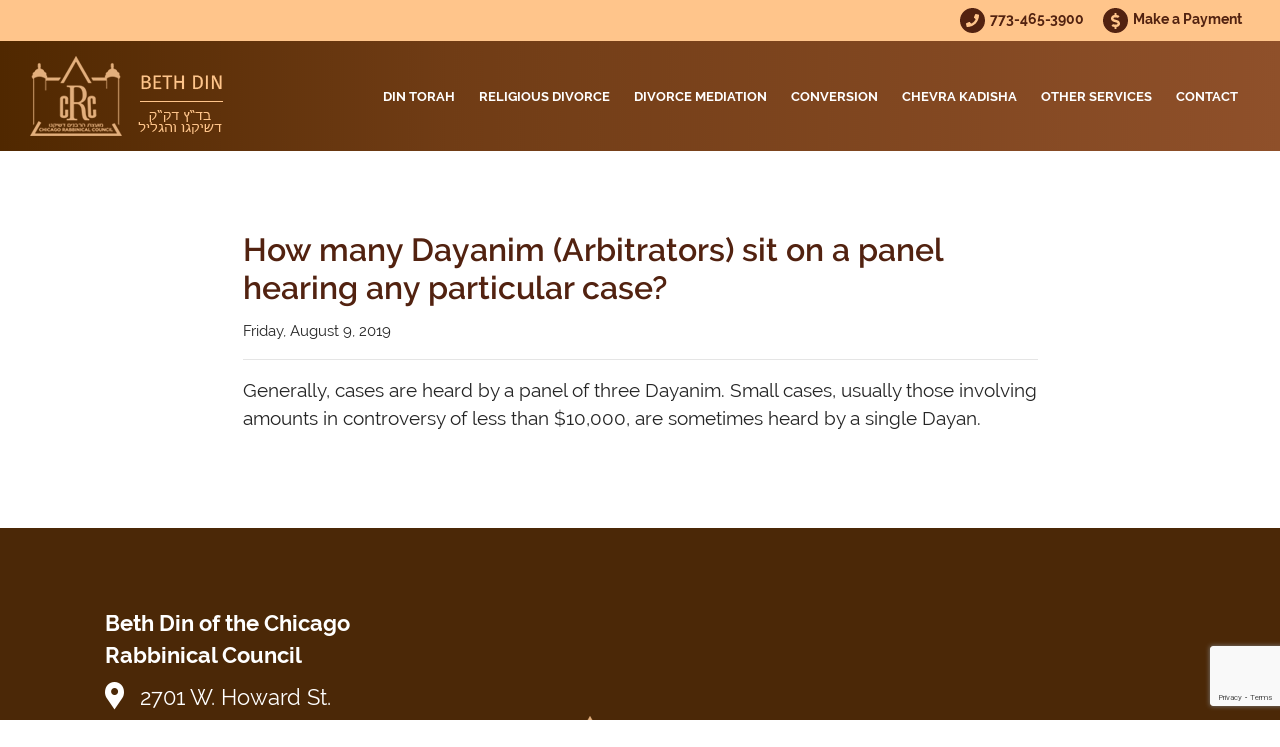

--- FILE ---
content_type: text/html; charset=UTF-8
request_url: https://crcbethdin.org/faq/how-many-dayanim-arbitrators-sit-on-a-panel-hearing-any-particular-case/
body_size: 9580
content:
<!doctype html>
<html lang="en-US">

<head>
    <meta charset="UTF-8">
    <meta name="viewport" content="width=device-width, initial-scale=1">
    <link rel="profile" href="https://gmpg.org/xfn/11">

    <meta name='robots' content='index, follow, max-image-preview:large, max-snippet:-1, max-video-preview:-1' />

            <script data-no-defer="1" data-ezscrex="false" data-cfasync="false" data-pagespeed-no-defer data-cookieconsent="ignore">
                var ctPublicFunctions = {"_ajax_nonce":"3b80463961","_rest_nonce":"b077554d0a","_ajax_url":"\/wp-admin\/admin-ajax.php","_rest_url":"https:\/\/crcbethdin.org\/wp-json\/","data__cookies_type":"none","data__ajax_type":"rest","data__bot_detector_enabled":"1","data__frontend_data_log_enabled":1,"cookiePrefix":"","wprocket_detected":false,"host_url":"crcbethdin.org","text__ee_click_to_select":"Click to select the whole data","text__ee_original_email":"The complete one is","text__ee_got_it":"Got it","text__ee_blocked":"Blocked","text__ee_cannot_connect":"Cannot connect","text__ee_cannot_decode":"Can not decode email. Unknown reason","text__ee_email_decoder":"CleanTalk email decoder","text__ee_wait_for_decoding":"The magic is on the way!","text__ee_decoding_process":"Please wait a few seconds while we decode the contact data."}
            </script>
        
            <script data-no-defer="1" data-ezscrex="false" data-cfasync="false" data-pagespeed-no-defer data-cookieconsent="ignore">
                var ctPublic = {"_ajax_nonce":"3b80463961","settings__forms__check_internal":"0","settings__forms__check_external":"0","settings__forms__force_protection":"0","settings__forms__search_test":"1","settings__forms__wc_add_to_cart":"0","settings__data__bot_detector_enabled":"1","settings__sfw__anti_crawler":0,"blog_home":"https:\/\/crcbethdin.org\/","pixel__setting":"3","pixel__enabled":false,"pixel__url":null,"data__email_check_before_post":"1","data__email_check_exist_post":"1","data__cookies_type":"none","data__key_is_ok":true,"data__visible_fields_required":true,"wl_brandname":"Anti-Spam by CleanTalk","wl_brandname_short":"CleanTalk","ct_checkjs_key":1764072575,"emailEncoderPassKey":"28ce8260396cb0749a42ba003dee84cd","bot_detector_forms_excluded":"W10=","advancedCacheExists":false,"varnishCacheExists":false,"wc_ajax_add_to_cart":false}
            </script>
        
	<!-- This site is optimized with the Yoast SEO plugin v26.6 - https://yoast.com/wordpress/plugins/seo/ -->
	<title>cRc Beth Din &#8211; How many Dayanim (Arbitrators) sit on a panel hearing any particular case? &#8211; Chicago Rabbinical Council</title>
	<meta name="description" content="The Beth Din is the Rabbinic Court of the cRc. The Beth Din hears and resolves cases involving Jewish law and financial disputes." />
	<link rel="canonical" href="https://crcbethdin.org/faq/how-many-dayanim-arbitrators-sit-on-a-panel-hearing-any-particular-case/" />
	<meta property="og:locale" content="en_US" />
	<meta property="og:type" content="article" />
	<meta property="og:title" content="cRc Beth Din &#8211; How many Dayanim (Arbitrators) sit on a panel hearing any particular case? &#8211; Chicago Rabbinical Council" />
	<meta property="og:description" content="The Beth Din is the Rabbinic Court of the cRc. The Beth Din hears and resolves cases involving Jewish law and financial disputes." />
	<meta property="og:url" content="https://crcbethdin.org/faq/how-many-dayanim-arbitrators-sit-on-a-panel-hearing-any-particular-case/" />
	<meta property="og:site_name" content="cRc Beth Din" />
	<meta property="article:modified_time" content="2021-08-18T22:31:54+00:00" />
	<meta property="og:image" content="https://crcbethdin.org/wp-content/uploads/2021/09/crc-logo200.jpg" />
	<meta property="og:image:width" content="200" />
	<meta property="og:image:height" content="200" />
	<meta property="og:image:type" content="image/jpeg" />
	<meta name="twitter:card" content="summary_large_image" />
	<meta name="twitter:label1" content="Est. reading time" />
	<meta name="twitter:data1" content="1 minute" />
	<script type="application/ld+json" class="yoast-schema-graph">{"@context":"https://schema.org","@graph":[{"@type":"WebPage","@id":"https://crcbethdin.org/faq/how-many-dayanim-arbitrators-sit-on-a-panel-hearing-any-particular-case/","url":"https://crcbethdin.org/faq/how-many-dayanim-arbitrators-sit-on-a-panel-hearing-any-particular-case/","name":"cRc Beth Din &#8211; How many Dayanim (Arbitrators) sit on a panel hearing any particular case? &#8211; Chicago Rabbinical Council","isPartOf":{"@id":"https://crcbethdin.org/#website"},"datePublished":"2019-08-09T09:11:06+00:00","dateModified":"2021-08-18T22:31:54+00:00","description":"The Beth Din is the Rabbinic Court of the cRc. The Beth Din hears and resolves cases involving Jewish law and financial disputes.","breadcrumb":{"@id":"https://crcbethdin.org/faq/how-many-dayanim-arbitrators-sit-on-a-panel-hearing-any-particular-case/#breadcrumb"},"inLanguage":"en-US","potentialAction":[{"@type":"ReadAction","target":["https://crcbethdin.org/faq/how-many-dayanim-arbitrators-sit-on-a-panel-hearing-any-particular-case/"]}]},{"@type":"BreadcrumbList","@id":"https://crcbethdin.org/faq/how-many-dayanim-arbitrators-sit-on-a-panel-hearing-any-particular-case/#breadcrumb","itemListElement":[{"@type":"ListItem","position":1,"name":"Home","item":"https://crcbethdin.org/"},{"@type":"ListItem","position":2,"name":"How many Dayanim (Arbitrators) sit on a panel hearing any particular case?"}]},{"@type":"WebSite","@id":"https://crcbethdin.org/#website","url":"https://crcbethdin.org/","name":"cRc Beth Din","description":"Chicago Rabbinical Council","publisher":{"@id":"https://crcbethdin.org/#organization"},"potentialAction":[{"@type":"SearchAction","target":{"@type":"EntryPoint","urlTemplate":"https://crcbethdin.org/?s={search_term_string}"},"query-input":{"@type":"PropertyValueSpecification","valueRequired":true,"valueName":"search_term_string"}}],"inLanguage":"en-US"},{"@type":"Organization","@id":"https://crcbethdin.org/#organization","name":"cRc Beth Din","url":"https://crcbethdin.org/","logo":{"@type":"ImageObject","inLanguage":"en-US","@id":"https://crcbethdin.org/#/schema/logo/image/","url":"https://crcbethdin.org/wp-content/uploads/2020/03/crc-logo.png","contentUrl":"https://crcbethdin.org/wp-content/uploads/2020/03/crc-logo.png","width":193,"height":80,"caption":"cRc Beth Din"},"image":{"@id":"https://crcbethdin.org/#/schema/logo/image/"}}]}</script>
	<!-- / Yoast SEO plugin. -->


<link rel='dns-prefetch' href='//fd.cleantalk.org' />
<link rel='dns-prefetch' href='//cdnjs.cloudflare.com' />
<link rel="alternate" type="application/rss+xml" title="cRc Beth Din &raquo; Feed" href="https://crcbethdin.org/feed/" />
<link rel="alternate" title="oEmbed (JSON)" type="application/json+oembed" href="https://crcbethdin.org/wp-json/oembed/1.0/embed?url=https%3A%2F%2Fcrcbethdin.org%2Ffaq%2Fhow-many-dayanim-arbitrators-sit-on-a-panel-hearing-any-particular-case%2F" />
<link rel="alternate" title="oEmbed (XML)" type="text/xml+oembed" href="https://crcbethdin.org/wp-json/oembed/1.0/embed?url=https%3A%2F%2Fcrcbethdin.org%2Ffaq%2Fhow-many-dayanim-arbitrators-sit-on-a-panel-hearing-any-particular-case%2F&#038;format=xml" />
<style id='wp-img-auto-sizes-contain-inline-css' type='text/css'>
img:is([sizes=auto i],[sizes^="auto," i]){contain-intrinsic-size:3000px 1500px}
/*# sourceURL=wp-img-auto-sizes-contain-inline-css */
</style>
<style id='wp-emoji-styles-inline-css' type='text/css'>

	img.wp-smiley, img.emoji {
		display: inline !important;
		border: none !important;
		box-shadow: none !important;
		height: 1em !important;
		width: 1em !important;
		margin: 0 0.07em !important;
		vertical-align: -0.1em !important;
		background: none !important;
		padding: 0 !important;
	}
/*# sourceURL=wp-emoji-styles-inline-css */
</style>
<style id='classic-theme-styles-inline-css' type='text/css'>
/*! This file is auto-generated */
.wp-block-button__link{color:#fff;background-color:#32373c;border-radius:9999px;box-shadow:none;text-decoration:none;padding:calc(.667em + 2px) calc(1.333em + 2px);font-size:1.125em}.wp-block-file__button{background:#32373c;color:#fff;text-decoration:none}
/*# sourceURL=/wp-includes/css/classic-themes.min.css */
</style>
<link rel='stylesheet' id='cleantalk-public-css-css' href='https://crcbethdin.org/wp-content/plugins/cleantalk-spam-protect/css/cleantalk-public.min.css?ver=6.70.1_1766667557' type='text/css' media='all' />
<link rel='stylesheet' id='cleantalk-email-decoder-css-css' href='https://crcbethdin.org/wp-content/plugins/cleantalk-spam-protect/css/cleantalk-email-decoder.min.css?ver=6.70.1_1766667557' type='text/css' media='all' />
<link rel='stylesheet' id='contact-form-7-signature-addon-css' href='https://crcbethdin.org/wp-content/plugins/contact-form-7-signature-addon/public/css/style.css?ver=4.2.2' type='text/css' media='all' />
<link rel='stylesheet' id='dnd-upload-cf7-css' href='https://crcbethdin.org/wp-content/plugins/drag-and-drop-multiple-file-upload-contact-form-7/assets/css/dnd-upload-cf7.css?ver=1.3.9.3' type='text/css' media='all' />
<link rel='stylesheet' id='contact-form-7-css' href='https://crcbethdin.org/wp-content/plugins/contact-form-7/includes/css/styles.css?ver=6.1.4' type='text/css' media='all' />
<link rel='stylesheet' id='wen-responsive-columns-css' href='https://crcbethdin.org/wp-content/plugins/wen-responsive-columns/public/css/wen-responsive-columns-public.css?ver=1.3.4' type='text/css' media='all' />
<link rel='stylesheet' id='url-shortify-css' href='https://crcbethdin.org/wp-content/plugins/url-shortify/lite/dist/styles/url-shortify.css?ver=1.11.4' type='text/css' media='all' />
<link rel='stylesheet' id='aos-css-css' href='https://crcbethdin.org/wp-content/themes/crc/css/aos.css?ver=6.9' type='text/css' media='all' />
<link rel='stylesheet' id='crc-bethdin-css-css' href='https://crcbethdin.org/wp-content/themes/crc/crc-bethdin.min.css?v=1.2&#038;ver=6.9' type='text/css' media='all' />
<link rel='stylesheet' id='crc-style-css' href='https://crcbethdin.org/wp-content/themes/crc/style.css?ver=6.9' type='text/css' media='all' />
<link rel='stylesheet' id='tablepress-default-css' href='https://crcbethdin.org/wp-content/plugins/tablepress/css/build/default.css?ver=3.2.6' type='text/css' media='all' />
<script type="text/javascript" src="https://crcbethdin.org/wp-content/plugins/cleantalk-spam-protect/js/apbct-public-bundle.min.js?ver=6.70.1_1766667557" id="apbct-public-bundle.min-js-js"></script>
<script type="text/javascript" src="https://fd.cleantalk.org/ct-bot-detector-wrapper.js?ver=6.70.1" id="ct_bot_detector-js" defer="defer" data-wp-strategy="defer"></script>
<script type="text/javascript" src="https://crcbethdin.org/wp-content/plugins/contact-form-7-signature-addon/public/js/signature_pad.min.js?ver=4.2.2" id="contact-form-7-signature-addon-signature-js"></script>
<script type="text/javascript" src="https://crcbethdin.org/wp-includes/js/jquery/jquery.min.js?ver=3.7.1" id="jquery-core-js"></script>
<script type="text/javascript" src="https://crcbethdin.org/wp-includes/js/jquery/jquery-migrate.min.js?ver=3.4.1" id="jquery-migrate-js"></script>
<script type="text/javascript" src="https://crcbethdin.org/wp-content/plugins/contact-form-7-signature-addon/public/js/scripts.js?ver=4.2.2" id="contact-form-7-signature-addon-js"></script>
<script type="text/javascript" src="https://crcbethdin.org/wp-content/plugins/wen-responsive-columns/public/js/wen-responsive-columns-public.js?ver=1.3.4" id="wen-responsive-columns-js"></script>
<script type="text/javascript" id="url-shortify-js-extra">
/* <![CDATA[ */
var usParams = {"ajaxurl":"https://crcbethdin.org/wp-admin/admin-ajax.php"};
//# sourceURL=url-shortify-js-extra
/* ]]> */
</script>
<script type="text/javascript" src="https://crcbethdin.org/wp-content/plugins/url-shortify/lite/dist/scripts/url-shortify.js?ver=1.11.4" id="url-shortify-js"></script>
<link rel="https://api.w.org/" href="https://crcbethdin.org/wp-json/" /><link rel="EditURI" type="application/rsd+xml" title="RSD" href="https://crcbethdin.org/xmlrpc.php?rsd" />
<meta name="generator" content="WordPress 6.9" />
<link rel='shortlink' href='https://crcbethdin.org/?p=161' />
<meta name="generator" content="Elementor 3.34.0; features: additional_custom_breakpoints; settings: css_print_method-external, google_font-enabled, font_display-auto">
			<style>
				.e-con.e-parent:nth-of-type(n+4):not(.e-lazyloaded):not(.e-no-lazyload),
				.e-con.e-parent:nth-of-type(n+4):not(.e-lazyloaded):not(.e-no-lazyload) * {
					background-image: none !important;
				}
				@media screen and (max-height: 1024px) {
					.e-con.e-parent:nth-of-type(n+3):not(.e-lazyloaded):not(.e-no-lazyload),
					.e-con.e-parent:nth-of-type(n+3):not(.e-lazyloaded):not(.e-no-lazyload) * {
						background-image: none !important;
					}
				}
				@media screen and (max-height: 640px) {
					.e-con.e-parent:nth-of-type(n+2):not(.e-lazyloaded):not(.e-no-lazyload),
					.e-con.e-parent:nth-of-type(n+2):not(.e-lazyloaded):not(.e-no-lazyload) * {
						background-image: none !important;
					}
				}
			</style>
			<link rel="icon" href="https://crcbethdin.org/wp-content/uploads/2021/09/crcbethdincrc.jpg" sizes="32x32" />
<link rel="icon" href="https://crcbethdin.org/wp-content/uploads/2021/09/crcbethdincrc.jpg" sizes="192x192" />
<link rel="apple-touch-icon" href="https://crcbethdin.org/wp-content/uploads/2021/09/crcbethdincrc.jpg" />
<meta name="msapplication-TileImage" content="https://crcbethdin.org/wp-content/uploads/2021/09/crcbethdincrc.jpg" />
<style>.shorten_url { 
	   padding: 10px 10px 10px 10px ; 
	   border: 1px solid #AAAAAA ; 
	   background-color: #EEEEEE ;
}</style>		<style type="text/css" id="wp-custom-css">
			.bethforms {
	display: none;  
}

.form-bg {
	background-color: #efefef;
}

.wpcf7-submit, #wpcf7_signature-dt_clear {
	color: #fff !important;
	background-color: #522210;
	border-color: #522210;
	text-transform: uppercase !important;
	text-decoration: none !important;
	cursor: pointer;
	padding: 10px 15px;
	border: none;
}

.wpcf7-form-control-signature-wrap {
	position: relative;
	display: block;
	margin: 0 auto 30px;
}

		</style>
			<!-- Fonts Plugin CSS - https://fontsplugin.com/ -->
	<style>
			</style>
	<!-- Fonts Plugin CSS -->
					<style type="text/css" id="c4wp-checkout-css">
					.woocommerce-checkout .c4wp_captcha_field {
						margin-bottom: 10px;
						margin-top: 15px;
						position: relative;
						display: inline-block;
					}
				</style>
							<style type="text/css" id="c4wp-v3-lp-form-css">
				.login #login, .login #lostpasswordform {
					min-width: 350px !important;
				}
				.wpforms-field-c4wp iframe {
					width: 100% !important;
				}
			</style>
			</head>

<body data-rsssl=1 class="wp-singular faq-template-default single single-faq postid-161 wp-theme-crc no-sidebar elementor-default elementor-kit-1618">

    <div class="h1 display-3 d-none d-print-block text-center">
        <hr>
        cRc Beth Din        <hr>
    </div>



    <!-- Header -->
    <div class="top-hd  d-print-none">
        <div class="container-fluid">
            <div class="row m-0 align-items-center">
                <div class="col-12">
                    <a href="tel:+17734653900">
                        <span class="icon-holder"><img src="https://crcbethdin.org/wp-content/themes/crc/images/phone-solid.svg" alt="" class="img-fluid"></span>773-465-3900
                    </a>
                    <a href="https://crckosher.org/pay/?apply-payment=Beth%20Din%20Payment" target="_blank" class="d-none d-sm-inline-block">
                        <span class="icon-holder"><img src="https://crcbethdin.org/wp-content/themes/crc/images/dollar-sign-solid.svg" alt="" class="img-fluid" style="padding:2px;"></span>Make a Payment
                    </a>
                    <a href="https://crckosher.org/pay/?apply-payment=Beth%20Din%20Payment" target="_blank" class="d-sm-none">
                        <span class="icon-holder"><img src="https://crcbethdin.org/wp-content/themes/crc/images/dollar-sign-solid.svg" alt="" class="img-fluid" style="padding:2px;"></span>Payments
                    </a>
                </div>
            </div>
        </div>
    </div>
    <header id="header" class="header sticky-top d-print-none">
        <div class="container-fluid">
            <div class="row m-0 align-items-center">
                <div class="col-12">
                    <nav class="navbar navbar-expand-xl menu-top">
                        <a class="navbar-brand mr-auto" href="https://crcbethdin.org/"><img
                                src="https://crcbethdin.org/wp-content/themes/crc/images/logo.png"
                                class="logo img-fluid" /></a>



                        <button class="navbar-toggler" type="button" data-toggle="collapse"
                            data-target="#navbarNavDropdown" aria-controls="navbarNavDropdown" aria-expanded="false"
                            aria-label="Toggle navigation">
                            <span class="bars"></span>
                        </button>
                        <div id="navbarNavDropdown" class="collapse navbar-collapse"><ul id="menu-main-menu" class="navbar-nav ml-auto"><li itemscope="itemscope" itemtype="https://www.schema.org/SiteNavigationElement" id="menu-item-70" class="menu-item menu-item-type-post_type menu-item-object-page menu-item-70 nav-item"><a title="Din Torah" href="https://crcbethdin.org/din-torah/" class="nav-link">Din Torah</a></li>
<li itemscope="itemscope" itemtype="https://www.schema.org/SiteNavigationElement" id="menu-item-3313" class="menu-item menu-item-type-post_type menu-item-object-page menu-item-3313 nav-item"><a title="Religious Divorce" href="https://crcbethdin.org/religious-divorce/" class="nav-link">Religious Divorce</a></li>
<li itemscope="itemscope" itemtype="https://www.schema.org/SiteNavigationElement" id="menu-item-5013" class="menu-item menu-item-type-post_type menu-item-object-page menu-item-5013 nav-item"><a title="Divorce Mediation" href="https://crcbethdin.org/divorce-mediation/" class="nav-link">Divorce Mediation</a></li>
<li itemscope="itemscope" itemtype="https://www.schema.org/SiteNavigationElement" id="menu-item-262" class="menu-item menu-item-type-post_type menu-item-object-page menu-item-262 nav-item"><a title="Conversion" href="https://crcbethdin.org/geirut-conversion-to-judaism/" class="nav-link">Conversion</a></li>
<li itemscope="itemscope" itemtype="https://www.schema.org/SiteNavigationElement" id="menu-item-727" class="menu-item menu-item-type-post_type menu-item-object-page menu-item-727 nav-item"><a title="Chevra Kadisha" href="https://crcbethdin.org/chevra-kadisha/" class="nav-link">Chevra Kadisha</a></li>
<li itemscope="itemscope" itemtype="https://www.schema.org/SiteNavigationElement" id="menu-item-68" class="menu-item menu-item-type-post_type menu-item-object-page menu-item-68 nav-item"><a title="Other Services" href="https://crcbethdin.org/other-services-and-resources/" class="nav-link">Other Services</a></li>
<li itemscope="itemscope" itemtype="https://www.schema.org/SiteNavigationElement" id="menu-item-578" class="menu-item menu-item-type-post_type menu-item-object-page menu-item-578 nav-item"><a title="Contact" href="https://crcbethdin.org/contact-crc/" class="nav-link">Contact</a></li>
</ul></div>

                    </nav>
                </div>
            </div>
        </div>
    </header>
    <!-- // Header -->
	
	
	
	<!-- Global site tag (gtag.js) - Google Analytics -->
<script async src="https://www.googletagmanager.com/gtag/js?id=G-Y97QZT4Z8F"></script>
<script>
  window.dataLayer = window.dataLayer || [];
  function gtag(){dataLayer.push(arguments);}
  gtag('js', new Date());

  gtag('config', 'G-Y97QZT4Z8F');
</script>
<div id="primary" class="content-area">
    <main id="main" class="site-main">

        <div id="post-161">

            <h1 class="page-title display-4 text-center d-none d-print-block">cRc Beth Din News</h1>

            <div class="banner-inner d-print-none d-none" style="height:25vh">
                <div class="container">
                    <h1 class="page-title">cRc Beth Din News</h1>
                </div>
            </div>

            <div class="container py-6 inner-pages">
                <div class="row">
                    <div class="col-xl-9 mx-auto 1 content-area d-print-block col-print-12">
                    <!-- <div class="col-xl-9 col-lg-8 col-md-8 order-lg-1 content-area d-print-block col-print-12"> -->


                        
				<h2 class="entry-title">How many Dayanim (Arbitrators) sit on a panel hearing any particular case?</h2><small>Friday, August 9, 2019</small><hr>
<div class="entry-content">
    <p>Generally, cases are heard by a panel of three Dayanim. Small cases, usually those involving amounts in controversy of less than $10,000, are sometimes heard by a single Dayan.</p>
    <div class="entry-links"></div>
</div>

                    </div>
                    <!-- <div class="col-xl-3 col-lg-4 col-md-4 order-lg-2  d-print-none">
                                            </div> -->
                </div>
            </div>

        </div>

    </main><!-- #main -->
</div><!-- #primary -->






<!-- Footer -->

<section class="sub-footer bg-sub-footer py-6 pb-5  d-print-none">

    <div class="container">

        <div class="row justify-content-between">

            <div class="col-xl-4 col-lg-4 col-md-12 col-sm-12 pb-lg-0 pb-sm-4 pb-4">

                <p><strong>Beth Din of the Chicago Rabbinical Council</strong></p>

                <p class="othr location">2701 W. Howard St. <br>Chicago, IL 60645</p>

                <p class="othr landline">Beth Din Direct: (773) 250-5482</p>

                <p class="othr landline">cRc Main Office: (773) 465-3900</p>
				


            </div>

            <div class="col-xl-4 col-lg-4 col-md-12 col-sm-12 text-center d-none d-lg-flex align-items-center justify-content-center">

                <img src="https://crcbethdin.org/wp-content/themes/crc/images/crc-logo.png" class="img-fluid" />

            </div>

            <div class="col-lg-4 col-xl-4">



                


            </div>

        </div>

</section>

<footer class="footer   d-print-none">

    <div class="fta pt-5">

        <div class="container-fluid">

            <div class="row m-0 justify-content-start">

                <div class="col">

                    <h5>Kosher Certification</h5>

                    <ul class="list-unstyled">

                        <li><a href="https://crckosher.org/crc-kosher/crc-edge/" target="_blank">What Kosher Means for your Business</a></li>
                        <li><a href="https://crckosher.org/5-steps-to-get-certified" target="_blank">Get Certified</a></li>
                        <li><a href="https://crckosher.org/apply-for-certification" target="_blank">Applications</a></li>
                        <li><a href="https://ezcrc.org/crcweb/" target="_blank" >Letters of Certification</a></li>
                        <li><a href="https://crckosher.org/truck-washes" target="_blank">Kosher Truck Washes</a></li>
						<li><a href="https://ezcrc.org/" target="_blank">EZcRc</a></li>
						<li><a href="https://crckosher.org/staff-of-crc-kashruth-division/" target="_blank">Staff</a></li>

                    </ul>

                </div>

                <div class="col">

                    <h5>Consumer Kosher</h5>

                    <ul class="list-unstyled">
                        <li><a href="https://askcrc.org/home" target="_blank">AskcRc</a></li>
                        <li><a href="https://www.crcweb.org/listsandlinks.php" target="_blank">Food Products</a></li>
                        <li><a href="https://www.crcweb.org/consumerkosher.php" target="_blank">The Kosher Home</a></li>
                        <li><a href="https://www.crcweb.org/agency_list.php" target="_blank">Acceptable Kashrus Agencies</a></li>
                        <li><a href="https://www.crcweb.org/alerts.php" target="_blank">Kashrus Alerts and News</a></li>
                        <li><a href="https://www.crcweb.org/kosher_articles.php" target="_blank">Publications and Resources</a></li>
                        <li><a href="https://crckosher.org/crc-kosher/crc-edge/" target="_blank">About the cRc</a></li>
                    </ul>

                </div>

                <div class="col">

                    <h5>Beth Din</h5>

                    <ul class="list-unstyled">
                        <li><a href="https://crcbethdin.org/about-the-beth-din/" target="_blank">About the Beth Din</a></li>
                        <li><a href="https://crcbethdin.org/about-din-torah/" target="_blank">Din Torah</a></li>
                        <li><a href="https://crcbethdin.org/religious-divorce/" target="_blank">Religious Divorce</a></li>
                        <li><a href="https://crcbethdin.org/geirut-conversion-to-judaism/" target="_blank">Conversion</a></li>
                        <li><a href="https://crcbethdin.org/chevra-kadisha/" target="_blank">Chevra Kadisha</a></li>
                        <li><a href="https://crcbethdin.org/other-services-and-resources/" target="_blank">Other Services</a></li>
						<li><a href="https://crcbethdin.org/other-services-and-resources/personal-status/" target="_blank">Personal Status</a></li>
                        <li><a href="https://crcbethdin.org/about-the-beth-din/blog/" target="_blank">Beth Din News</a></li>
                    </ul>

                </div>

                <div class="col">

                    <h5>Community</h5>

                    <ul class="list-unstyled">
                        <li><a href="https://www.crcweb.org/community" target="_blank">Jewish Chicago</a></li>
                        <li><a href="https://www.crcweb.org/community/jewish-chicago" target="_blank">Food Establishments</a></li>
                        <li><a href="https://www.crcweb.org/community/jewish-chicago/?Name=&Category%5B%5D=Restaurant" target="_blank">Restaurants</a></li>
                        <li><a href="https://www.crcweb.org/community/chicago-jewish-history/" target="_blank">Chicago Jewish History</a></li>
                        <li><a href="https://www.crcweb.org/community/about-the-community/" target="_blank">Chicago News and Events</a></li>
                    </ul>

                </div>

                <div class="col">

                    <h5>Rabbinical Council</h5>

                    <ul class="list-unstyled">
                        <li><a href="https://www.crcweb.org/index.php" target="_blank">Chicago Rabbinical Council</a></li>
                        <li><a href="https://www.crcweb.org/index.php" target="_blank">Membership</a></li>
                        <li><a href="https://www.crcweb.org/index.php" target="_blank">Rabbinic Resources</a></li>
                    </ul>

                </div>

                <div class="col">

                    <h5>Jewish Life</h5>

                    <ul class="list-unstyled">
                        <li><a href="https://www.crcweb.org/index.php" target="_blank">Shabbos</a></li>
                        <li><a href="https://www.crcweb.org/index.php" target="_blank">Jewish Holidays</a></li>
                        <li><a href="https://www.crcweb.org/index.php" target="_blank">Jewish Life Cycle</a></li>
                        <li><a href="https://www.crcweb.org/index.php" target="_blank">Special Topics</a></li>
                        <li><a href="https://www.crcweb.org/index.php" target="_blank">Shiurim</a></li>
                    </ul>

                </div>

                <div class="col border-0">

                    <h5>Miscellaneous</h5>

                    <ul class="list-unstyled">
                        <li><a href="https://crcpaynow.org/payment" target="_blank">Donation</a></li>
                        <li><a href="https://askcrc.org/ask" target="_blank" >Submit A Question</a></li>
                    </ul>

                </div>

            </div>

        </div>

    </div>

    <div class="ftb">

        <div class="container-fluid">

            <div class="row m-0">

                <div class="col-lg-4 col-md-4 col-sm-12">

                    <img src="https://crcbethdin.org/wp-content/themes/crc/images/logo-grey.png" />

                </div>

                <div class="col-lg-8 col-md-8 col-sm-12">

                    <p class="mb-0 mt-3 text-right small">Copyright &copy; 2026 Chicago Rabbinical

                        Council. All

                        rights reserved<br>

                        Website Powered by <a href="https://azuritemg.com/" target="_blank">Azurite Marketing</a>.</p>

                </div>

            </div>

        </div>

    </div>

</footer>

<div class="goTop"><i class="fas fa-chevron-circle-up"></i></div>

<!-- // Footer -->



<script type="speculationrules">
{"prefetch":[{"source":"document","where":{"and":[{"href_matches":"/*"},{"not":{"href_matches":["/wp-*.php","/wp-admin/*","/wp-content/uploads/*","/wp-content/*","/wp-content/plugins/*","/wp-content/themes/crc/*","/*\\?(.+)"]}},{"not":{"selector_matches":"a[rel~=\"nofollow\"]"}},{"not":{"selector_matches":".no-prefetch, .no-prefetch a"}}]},"eagerness":"conservative"}]}
</script>
		<script type="text/javascript">
			function dnd_cf7_generateUUIDv4() {
				const bytes = new Uint8Array(16);
				crypto.getRandomValues(bytes);
				bytes[6] = (bytes[6] & 0x0f) | 0x40; // version 4
				bytes[8] = (bytes[8] & 0x3f) | 0x80; // variant 10
				const hex = Array.from(bytes, b => b.toString(16).padStart(2, "0")).join("");
				return hex.replace(/^(.{8})(.{4})(.{4})(.{4})(.{12})$/, "$1-$2-$3-$4-$5");
			}

			document.addEventListener("DOMContentLoaded", function() {
				if ( ! document.cookie.includes("wpcf7_guest_user_id")) {
					document.cookie = "wpcf7_guest_user_id=" + dnd_cf7_generateUUIDv4() + "; path=/; max-age=" + (12 * 3600) + "; samesite=Lax";
				}
			});
		</script>
				<script>
				const lazyloadRunObserver = () => {
					const lazyloadBackgrounds = document.querySelectorAll( `.e-con.e-parent:not(.e-lazyloaded)` );
					const lazyloadBackgroundObserver = new IntersectionObserver( ( entries ) => {
						entries.forEach( ( entry ) => {
							if ( entry.isIntersecting ) {
								let lazyloadBackground = entry.target;
								if( lazyloadBackground ) {
									lazyloadBackground.classList.add( 'e-lazyloaded' );
								}
								lazyloadBackgroundObserver.unobserve( entry.target );
							}
						});
					}, { rootMargin: '200px 0px 200px 0px' } );
					lazyloadBackgrounds.forEach( ( lazyloadBackground ) => {
						lazyloadBackgroundObserver.observe( lazyloadBackground );
					} );
				};
				const events = [
					'DOMContentLoaded',
					'elementor/lazyload/observe',
				];
				events.forEach( ( event ) => {
					document.addEventListener( event, lazyloadRunObserver );
				} );
			</script>
			<script type="text/javascript" src="https://crcbethdin.org/wp-includes/js/dist/hooks.min.js?ver=dd5603f07f9220ed27f1" id="wp-hooks-js"></script>
<script type="text/javascript" src="https://crcbethdin.org/wp-includes/js/dist/i18n.min.js?ver=c26c3dc7bed366793375" id="wp-i18n-js"></script>
<script type="text/javascript" id="wp-i18n-js-after">
/* <![CDATA[ */
wp.i18n.setLocaleData( { 'text direction\u0004ltr': [ 'ltr' ] } );
//# sourceURL=wp-i18n-js-after
/* ]]> */
</script>
<script type="text/javascript" src="https://crcbethdin.org/wp-content/plugins/contact-form-7/includes/swv/js/index.js?ver=6.1.4" id="swv-js"></script>
<script type="text/javascript" id="contact-form-7-js-before">
/* <![CDATA[ */
var wpcf7 = {
    "api": {
        "root": "https:\/\/crcbethdin.org\/wp-json\/",
        "namespace": "contact-form-7\/v1"
    }
};
//# sourceURL=contact-form-7-js-before
/* ]]> */
</script>
<script type="text/javascript" src="https://crcbethdin.org/wp-content/plugins/contact-form-7/includes/js/index.js?ver=6.1.4" id="contact-form-7-js"></script>
<script type="text/javascript" id="codedropz-uploader-js-extra">
/* <![CDATA[ */
var dnd_cf7_uploader = {"ajax_url":"https://crcbethdin.org/wp-admin/admin-ajax.php","ajax_nonce":"05f4200346","drag_n_drop_upload":{"tag":"h3","text":"Drag & Drop Files Here","or_separator":"or","browse":"Browse Files","server_max_error":"The uploaded file exceeds the maximum upload size of your server.","large_file":"Uploaded file is too large","inavalid_type":"Uploaded file is not allowed for file type","max_file_limit":"Note : Some of the files are not uploaded ( Only %count% files allowed )","required":"This field is required.","delete":{"text":"deleting","title":"Remove"}},"dnd_text_counter":"of","disable_btn":""};
//# sourceURL=codedropz-uploader-js-extra
/* ]]> */
</script>
<script type="text/javascript" src="https://crcbethdin.org/wp-content/plugins/drag-and-drop-multiple-file-upload-contact-form-7/assets/js/codedropz-uploader-min.js?ver=1.3.9.3" id="codedropz-uploader-js"></script>
<script type="text/javascript" src="https://crcbethdin.org/wp-content/themes/crc/js/aos.js" id="aos-js-js"></script>
<script type="text/javascript" src="https://cdnjs.cloudflare.com/ajax/libs/twitter-bootstrap/4.3.1/js/bootstrap.bundle.min.js" id="bootstra-js"></script>
<script type="text/javascript" src="https://crcbethdin.org/wp-content/themes/crc/js/scripts.js?ver=719537063" id="crc-scripts-js"></script>
<script type="text/javascript" src="https://www.google.com/recaptcha/api.js?render=6LdN8mQcAAAAACJ8jBJDf7P_wwWPuypsHUdaQUuh&amp;ver=3.0" id="google-recaptcha-js"></script>
<script type="text/javascript" src="https://crcbethdin.org/wp-includes/js/dist/vendor/wp-polyfill.min.js?ver=3.15.0" id="wp-polyfill-js"></script>
<script type="text/javascript" id="wpcf7-recaptcha-js-before">
/* <![CDATA[ */
var wpcf7_recaptcha = {
    "sitekey": "6LdN8mQcAAAAACJ8jBJDf7P_wwWPuypsHUdaQUuh",
    "actions": {
        "homepage": "homepage",
        "contactform": "contactform"
    }
};
//# sourceURL=wpcf7-recaptcha-js-before
/* ]]> */
</script>
<script type="text/javascript" src="https://crcbethdin.org/wp-content/plugins/contact-form-7/modules/recaptcha/index.js?ver=6.1.4" id="wpcf7-recaptcha-js"></script>
<script id="wp-emoji-settings" type="application/json">
{"baseUrl":"https://s.w.org/images/core/emoji/17.0.2/72x72/","ext":".png","svgUrl":"https://s.w.org/images/core/emoji/17.0.2/svg/","svgExt":".svg","source":{"concatemoji":"https://crcbethdin.org/wp-includes/js/wp-emoji-release.min.js?ver=6.9"}}
</script>
<script type="module">
/* <![CDATA[ */
/*! This file is auto-generated */
const a=JSON.parse(document.getElementById("wp-emoji-settings").textContent),o=(window._wpemojiSettings=a,"wpEmojiSettingsSupports"),s=["flag","emoji"];function i(e){try{var t={supportTests:e,timestamp:(new Date).valueOf()};sessionStorage.setItem(o,JSON.stringify(t))}catch(e){}}function c(e,t,n){e.clearRect(0,0,e.canvas.width,e.canvas.height),e.fillText(t,0,0);t=new Uint32Array(e.getImageData(0,0,e.canvas.width,e.canvas.height).data);e.clearRect(0,0,e.canvas.width,e.canvas.height),e.fillText(n,0,0);const a=new Uint32Array(e.getImageData(0,0,e.canvas.width,e.canvas.height).data);return t.every((e,t)=>e===a[t])}function p(e,t){e.clearRect(0,0,e.canvas.width,e.canvas.height),e.fillText(t,0,0);var n=e.getImageData(16,16,1,1);for(let e=0;e<n.data.length;e++)if(0!==n.data[e])return!1;return!0}function u(e,t,n,a){switch(t){case"flag":return n(e,"\ud83c\udff3\ufe0f\u200d\u26a7\ufe0f","\ud83c\udff3\ufe0f\u200b\u26a7\ufe0f")?!1:!n(e,"\ud83c\udde8\ud83c\uddf6","\ud83c\udde8\u200b\ud83c\uddf6")&&!n(e,"\ud83c\udff4\udb40\udc67\udb40\udc62\udb40\udc65\udb40\udc6e\udb40\udc67\udb40\udc7f","\ud83c\udff4\u200b\udb40\udc67\u200b\udb40\udc62\u200b\udb40\udc65\u200b\udb40\udc6e\u200b\udb40\udc67\u200b\udb40\udc7f");case"emoji":return!a(e,"\ud83e\u1fac8")}return!1}function f(e,t,n,a){let r;const o=(r="undefined"!=typeof WorkerGlobalScope&&self instanceof WorkerGlobalScope?new OffscreenCanvas(300,150):document.createElement("canvas")).getContext("2d",{willReadFrequently:!0}),s=(o.textBaseline="top",o.font="600 32px Arial",{});return e.forEach(e=>{s[e]=t(o,e,n,a)}),s}function r(e){var t=document.createElement("script");t.src=e,t.defer=!0,document.head.appendChild(t)}a.supports={everything:!0,everythingExceptFlag:!0},new Promise(t=>{let n=function(){try{var e=JSON.parse(sessionStorage.getItem(o));if("object"==typeof e&&"number"==typeof e.timestamp&&(new Date).valueOf()<e.timestamp+604800&&"object"==typeof e.supportTests)return e.supportTests}catch(e){}return null}();if(!n){if("undefined"!=typeof Worker&&"undefined"!=typeof OffscreenCanvas&&"undefined"!=typeof URL&&URL.createObjectURL&&"undefined"!=typeof Blob)try{var e="postMessage("+f.toString()+"("+[JSON.stringify(s),u.toString(),c.toString(),p.toString()].join(",")+"));",a=new Blob([e],{type:"text/javascript"});const r=new Worker(URL.createObjectURL(a),{name:"wpTestEmojiSupports"});return void(r.onmessage=e=>{i(n=e.data),r.terminate(),t(n)})}catch(e){}i(n=f(s,u,c,p))}t(n)}).then(e=>{for(const n in e)a.supports[n]=e[n],a.supports.everything=a.supports.everything&&a.supports[n],"flag"!==n&&(a.supports.everythingExceptFlag=a.supports.everythingExceptFlag&&a.supports[n]);var t;a.supports.everythingExceptFlag=a.supports.everythingExceptFlag&&!a.supports.flag,a.supports.everything||((t=a.source||{}).concatemoji?r(t.concatemoji):t.wpemoji&&t.twemoji&&(r(t.twemoji),r(t.wpemoji)))});
//# sourceURL=https://crcbethdin.org/wp-includes/js/wp-emoji-loader.min.js
/* ]]> */
</script>



</body>



</html>

--- FILE ---
content_type: text/html; charset=utf-8
request_url: https://www.google.com/recaptcha/api2/anchor?ar=1&k=6LdN8mQcAAAAACJ8jBJDf7P_wwWPuypsHUdaQUuh&co=aHR0cHM6Ly9jcmNiZXRoZGluLm9yZzo0NDM.&hl=en&v=PoyoqOPhxBO7pBk68S4YbpHZ&size=invisible&anchor-ms=20000&execute-ms=30000&cb=wxxlj9zh07oe
body_size: 48672
content:
<!DOCTYPE HTML><html dir="ltr" lang="en"><head><meta http-equiv="Content-Type" content="text/html; charset=UTF-8">
<meta http-equiv="X-UA-Compatible" content="IE=edge">
<title>reCAPTCHA</title>
<style type="text/css">
/* cyrillic-ext */
@font-face {
  font-family: 'Roboto';
  font-style: normal;
  font-weight: 400;
  font-stretch: 100%;
  src: url(//fonts.gstatic.com/s/roboto/v48/KFO7CnqEu92Fr1ME7kSn66aGLdTylUAMa3GUBHMdazTgWw.woff2) format('woff2');
  unicode-range: U+0460-052F, U+1C80-1C8A, U+20B4, U+2DE0-2DFF, U+A640-A69F, U+FE2E-FE2F;
}
/* cyrillic */
@font-face {
  font-family: 'Roboto';
  font-style: normal;
  font-weight: 400;
  font-stretch: 100%;
  src: url(//fonts.gstatic.com/s/roboto/v48/KFO7CnqEu92Fr1ME7kSn66aGLdTylUAMa3iUBHMdazTgWw.woff2) format('woff2');
  unicode-range: U+0301, U+0400-045F, U+0490-0491, U+04B0-04B1, U+2116;
}
/* greek-ext */
@font-face {
  font-family: 'Roboto';
  font-style: normal;
  font-weight: 400;
  font-stretch: 100%;
  src: url(//fonts.gstatic.com/s/roboto/v48/KFO7CnqEu92Fr1ME7kSn66aGLdTylUAMa3CUBHMdazTgWw.woff2) format('woff2');
  unicode-range: U+1F00-1FFF;
}
/* greek */
@font-face {
  font-family: 'Roboto';
  font-style: normal;
  font-weight: 400;
  font-stretch: 100%;
  src: url(//fonts.gstatic.com/s/roboto/v48/KFO7CnqEu92Fr1ME7kSn66aGLdTylUAMa3-UBHMdazTgWw.woff2) format('woff2');
  unicode-range: U+0370-0377, U+037A-037F, U+0384-038A, U+038C, U+038E-03A1, U+03A3-03FF;
}
/* math */
@font-face {
  font-family: 'Roboto';
  font-style: normal;
  font-weight: 400;
  font-stretch: 100%;
  src: url(//fonts.gstatic.com/s/roboto/v48/KFO7CnqEu92Fr1ME7kSn66aGLdTylUAMawCUBHMdazTgWw.woff2) format('woff2');
  unicode-range: U+0302-0303, U+0305, U+0307-0308, U+0310, U+0312, U+0315, U+031A, U+0326-0327, U+032C, U+032F-0330, U+0332-0333, U+0338, U+033A, U+0346, U+034D, U+0391-03A1, U+03A3-03A9, U+03B1-03C9, U+03D1, U+03D5-03D6, U+03F0-03F1, U+03F4-03F5, U+2016-2017, U+2034-2038, U+203C, U+2040, U+2043, U+2047, U+2050, U+2057, U+205F, U+2070-2071, U+2074-208E, U+2090-209C, U+20D0-20DC, U+20E1, U+20E5-20EF, U+2100-2112, U+2114-2115, U+2117-2121, U+2123-214F, U+2190, U+2192, U+2194-21AE, U+21B0-21E5, U+21F1-21F2, U+21F4-2211, U+2213-2214, U+2216-22FF, U+2308-230B, U+2310, U+2319, U+231C-2321, U+2336-237A, U+237C, U+2395, U+239B-23B7, U+23D0, U+23DC-23E1, U+2474-2475, U+25AF, U+25B3, U+25B7, U+25BD, U+25C1, U+25CA, U+25CC, U+25FB, U+266D-266F, U+27C0-27FF, U+2900-2AFF, U+2B0E-2B11, U+2B30-2B4C, U+2BFE, U+3030, U+FF5B, U+FF5D, U+1D400-1D7FF, U+1EE00-1EEFF;
}
/* symbols */
@font-face {
  font-family: 'Roboto';
  font-style: normal;
  font-weight: 400;
  font-stretch: 100%;
  src: url(//fonts.gstatic.com/s/roboto/v48/KFO7CnqEu92Fr1ME7kSn66aGLdTylUAMaxKUBHMdazTgWw.woff2) format('woff2');
  unicode-range: U+0001-000C, U+000E-001F, U+007F-009F, U+20DD-20E0, U+20E2-20E4, U+2150-218F, U+2190, U+2192, U+2194-2199, U+21AF, U+21E6-21F0, U+21F3, U+2218-2219, U+2299, U+22C4-22C6, U+2300-243F, U+2440-244A, U+2460-24FF, U+25A0-27BF, U+2800-28FF, U+2921-2922, U+2981, U+29BF, U+29EB, U+2B00-2BFF, U+4DC0-4DFF, U+FFF9-FFFB, U+10140-1018E, U+10190-1019C, U+101A0, U+101D0-101FD, U+102E0-102FB, U+10E60-10E7E, U+1D2C0-1D2D3, U+1D2E0-1D37F, U+1F000-1F0FF, U+1F100-1F1AD, U+1F1E6-1F1FF, U+1F30D-1F30F, U+1F315, U+1F31C, U+1F31E, U+1F320-1F32C, U+1F336, U+1F378, U+1F37D, U+1F382, U+1F393-1F39F, U+1F3A7-1F3A8, U+1F3AC-1F3AF, U+1F3C2, U+1F3C4-1F3C6, U+1F3CA-1F3CE, U+1F3D4-1F3E0, U+1F3ED, U+1F3F1-1F3F3, U+1F3F5-1F3F7, U+1F408, U+1F415, U+1F41F, U+1F426, U+1F43F, U+1F441-1F442, U+1F444, U+1F446-1F449, U+1F44C-1F44E, U+1F453, U+1F46A, U+1F47D, U+1F4A3, U+1F4B0, U+1F4B3, U+1F4B9, U+1F4BB, U+1F4BF, U+1F4C8-1F4CB, U+1F4D6, U+1F4DA, U+1F4DF, U+1F4E3-1F4E6, U+1F4EA-1F4ED, U+1F4F7, U+1F4F9-1F4FB, U+1F4FD-1F4FE, U+1F503, U+1F507-1F50B, U+1F50D, U+1F512-1F513, U+1F53E-1F54A, U+1F54F-1F5FA, U+1F610, U+1F650-1F67F, U+1F687, U+1F68D, U+1F691, U+1F694, U+1F698, U+1F6AD, U+1F6B2, U+1F6B9-1F6BA, U+1F6BC, U+1F6C6-1F6CF, U+1F6D3-1F6D7, U+1F6E0-1F6EA, U+1F6F0-1F6F3, U+1F6F7-1F6FC, U+1F700-1F7FF, U+1F800-1F80B, U+1F810-1F847, U+1F850-1F859, U+1F860-1F887, U+1F890-1F8AD, U+1F8B0-1F8BB, U+1F8C0-1F8C1, U+1F900-1F90B, U+1F93B, U+1F946, U+1F984, U+1F996, U+1F9E9, U+1FA00-1FA6F, U+1FA70-1FA7C, U+1FA80-1FA89, U+1FA8F-1FAC6, U+1FACE-1FADC, U+1FADF-1FAE9, U+1FAF0-1FAF8, U+1FB00-1FBFF;
}
/* vietnamese */
@font-face {
  font-family: 'Roboto';
  font-style: normal;
  font-weight: 400;
  font-stretch: 100%;
  src: url(//fonts.gstatic.com/s/roboto/v48/KFO7CnqEu92Fr1ME7kSn66aGLdTylUAMa3OUBHMdazTgWw.woff2) format('woff2');
  unicode-range: U+0102-0103, U+0110-0111, U+0128-0129, U+0168-0169, U+01A0-01A1, U+01AF-01B0, U+0300-0301, U+0303-0304, U+0308-0309, U+0323, U+0329, U+1EA0-1EF9, U+20AB;
}
/* latin-ext */
@font-face {
  font-family: 'Roboto';
  font-style: normal;
  font-weight: 400;
  font-stretch: 100%;
  src: url(//fonts.gstatic.com/s/roboto/v48/KFO7CnqEu92Fr1ME7kSn66aGLdTylUAMa3KUBHMdazTgWw.woff2) format('woff2');
  unicode-range: U+0100-02BA, U+02BD-02C5, U+02C7-02CC, U+02CE-02D7, U+02DD-02FF, U+0304, U+0308, U+0329, U+1D00-1DBF, U+1E00-1E9F, U+1EF2-1EFF, U+2020, U+20A0-20AB, U+20AD-20C0, U+2113, U+2C60-2C7F, U+A720-A7FF;
}
/* latin */
@font-face {
  font-family: 'Roboto';
  font-style: normal;
  font-weight: 400;
  font-stretch: 100%;
  src: url(//fonts.gstatic.com/s/roboto/v48/KFO7CnqEu92Fr1ME7kSn66aGLdTylUAMa3yUBHMdazQ.woff2) format('woff2');
  unicode-range: U+0000-00FF, U+0131, U+0152-0153, U+02BB-02BC, U+02C6, U+02DA, U+02DC, U+0304, U+0308, U+0329, U+2000-206F, U+20AC, U+2122, U+2191, U+2193, U+2212, U+2215, U+FEFF, U+FFFD;
}
/* cyrillic-ext */
@font-face {
  font-family: 'Roboto';
  font-style: normal;
  font-weight: 500;
  font-stretch: 100%;
  src: url(//fonts.gstatic.com/s/roboto/v48/KFO7CnqEu92Fr1ME7kSn66aGLdTylUAMa3GUBHMdazTgWw.woff2) format('woff2');
  unicode-range: U+0460-052F, U+1C80-1C8A, U+20B4, U+2DE0-2DFF, U+A640-A69F, U+FE2E-FE2F;
}
/* cyrillic */
@font-face {
  font-family: 'Roboto';
  font-style: normal;
  font-weight: 500;
  font-stretch: 100%;
  src: url(//fonts.gstatic.com/s/roboto/v48/KFO7CnqEu92Fr1ME7kSn66aGLdTylUAMa3iUBHMdazTgWw.woff2) format('woff2');
  unicode-range: U+0301, U+0400-045F, U+0490-0491, U+04B0-04B1, U+2116;
}
/* greek-ext */
@font-face {
  font-family: 'Roboto';
  font-style: normal;
  font-weight: 500;
  font-stretch: 100%;
  src: url(//fonts.gstatic.com/s/roboto/v48/KFO7CnqEu92Fr1ME7kSn66aGLdTylUAMa3CUBHMdazTgWw.woff2) format('woff2');
  unicode-range: U+1F00-1FFF;
}
/* greek */
@font-face {
  font-family: 'Roboto';
  font-style: normal;
  font-weight: 500;
  font-stretch: 100%;
  src: url(//fonts.gstatic.com/s/roboto/v48/KFO7CnqEu92Fr1ME7kSn66aGLdTylUAMa3-UBHMdazTgWw.woff2) format('woff2');
  unicode-range: U+0370-0377, U+037A-037F, U+0384-038A, U+038C, U+038E-03A1, U+03A3-03FF;
}
/* math */
@font-face {
  font-family: 'Roboto';
  font-style: normal;
  font-weight: 500;
  font-stretch: 100%;
  src: url(//fonts.gstatic.com/s/roboto/v48/KFO7CnqEu92Fr1ME7kSn66aGLdTylUAMawCUBHMdazTgWw.woff2) format('woff2');
  unicode-range: U+0302-0303, U+0305, U+0307-0308, U+0310, U+0312, U+0315, U+031A, U+0326-0327, U+032C, U+032F-0330, U+0332-0333, U+0338, U+033A, U+0346, U+034D, U+0391-03A1, U+03A3-03A9, U+03B1-03C9, U+03D1, U+03D5-03D6, U+03F0-03F1, U+03F4-03F5, U+2016-2017, U+2034-2038, U+203C, U+2040, U+2043, U+2047, U+2050, U+2057, U+205F, U+2070-2071, U+2074-208E, U+2090-209C, U+20D0-20DC, U+20E1, U+20E5-20EF, U+2100-2112, U+2114-2115, U+2117-2121, U+2123-214F, U+2190, U+2192, U+2194-21AE, U+21B0-21E5, U+21F1-21F2, U+21F4-2211, U+2213-2214, U+2216-22FF, U+2308-230B, U+2310, U+2319, U+231C-2321, U+2336-237A, U+237C, U+2395, U+239B-23B7, U+23D0, U+23DC-23E1, U+2474-2475, U+25AF, U+25B3, U+25B7, U+25BD, U+25C1, U+25CA, U+25CC, U+25FB, U+266D-266F, U+27C0-27FF, U+2900-2AFF, U+2B0E-2B11, U+2B30-2B4C, U+2BFE, U+3030, U+FF5B, U+FF5D, U+1D400-1D7FF, U+1EE00-1EEFF;
}
/* symbols */
@font-face {
  font-family: 'Roboto';
  font-style: normal;
  font-weight: 500;
  font-stretch: 100%;
  src: url(//fonts.gstatic.com/s/roboto/v48/KFO7CnqEu92Fr1ME7kSn66aGLdTylUAMaxKUBHMdazTgWw.woff2) format('woff2');
  unicode-range: U+0001-000C, U+000E-001F, U+007F-009F, U+20DD-20E0, U+20E2-20E4, U+2150-218F, U+2190, U+2192, U+2194-2199, U+21AF, U+21E6-21F0, U+21F3, U+2218-2219, U+2299, U+22C4-22C6, U+2300-243F, U+2440-244A, U+2460-24FF, U+25A0-27BF, U+2800-28FF, U+2921-2922, U+2981, U+29BF, U+29EB, U+2B00-2BFF, U+4DC0-4DFF, U+FFF9-FFFB, U+10140-1018E, U+10190-1019C, U+101A0, U+101D0-101FD, U+102E0-102FB, U+10E60-10E7E, U+1D2C0-1D2D3, U+1D2E0-1D37F, U+1F000-1F0FF, U+1F100-1F1AD, U+1F1E6-1F1FF, U+1F30D-1F30F, U+1F315, U+1F31C, U+1F31E, U+1F320-1F32C, U+1F336, U+1F378, U+1F37D, U+1F382, U+1F393-1F39F, U+1F3A7-1F3A8, U+1F3AC-1F3AF, U+1F3C2, U+1F3C4-1F3C6, U+1F3CA-1F3CE, U+1F3D4-1F3E0, U+1F3ED, U+1F3F1-1F3F3, U+1F3F5-1F3F7, U+1F408, U+1F415, U+1F41F, U+1F426, U+1F43F, U+1F441-1F442, U+1F444, U+1F446-1F449, U+1F44C-1F44E, U+1F453, U+1F46A, U+1F47D, U+1F4A3, U+1F4B0, U+1F4B3, U+1F4B9, U+1F4BB, U+1F4BF, U+1F4C8-1F4CB, U+1F4D6, U+1F4DA, U+1F4DF, U+1F4E3-1F4E6, U+1F4EA-1F4ED, U+1F4F7, U+1F4F9-1F4FB, U+1F4FD-1F4FE, U+1F503, U+1F507-1F50B, U+1F50D, U+1F512-1F513, U+1F53E-1F54A, U+1F54F-1F5FA, U+1F610, U+1F650-1F67F, U+1F687, U+1F68D, U+1F691, U+1F694, U+1F698, U+1F6AD, U+1F6B2, U+1F6B9-1F6BA, U+1F6BC, U+1F6C6-1F6CF, U+1F6D3-1F6D7, U+1F6E0-1F6EA, U+1F6F0-1F6F3, U+1F6F7-1F6FC, U+1F700-1F7FF, U+1F800-1F80B, U+1F810-1F847, U+1F850-1F859, U+1F860-1F887, U+1F890-1F8AD, U+1F8B0-1F8BB, U+1F8C0-1F8C1, U+1F900-1F90B, U+1F93B, U+1F946, U+1F984, U+1F996, U+1F9E9, U+1FA00-1FA6F, U+1FA70-1FA7C, U+1FA80-1FA89, U+1FA8F-1FAC6, U+1FACE-1FADC, U+1FADF-1FAE9, U+1FAF0-1FAF8, U+1FB00-1FBFF;
}
/* vietnamese */
@font-face {
  font-family: 'Roboto';
  font-style: normal;
  font-weight: 500;
  font-stretch: 100%;
  src: url(//fonts.gstatic.com/s/roboto/v48/KFO7CnqEu92Fr1ME7kSn66aGLdTylUAMa3OUBHMdazTgWw.woff2) format('woff2');
  unicode-range: U+0102-0103, U+0110-0111, U+0128-0129, U+0168-0169, U+01A0-01A1, U+01AF-01B0, U+0300-0301, U+0303-0304, U+0308-0309, U+0323, U+0329, U+1EA0-1EF9, U+20AB;
}
/* latin-ext */
@font-face {
  font-family: 'Roboto';
  font-style: normal;
  font-weight: 500;
  font-stretch: 100%;
  src: url(//fonts.gstatic.com/s/roboto/v48/KFO7CnqEu92Fr1ME7kSn66aGLdTylUAMa3KUBHMdazTgWw.woff2) format('woff2');
  unicode-range: U+0100-02BA, U+02BD-02C5, U+02C7-02CC, U+02CE-02D7, U+02DD-02FF, U+0304, U+0308, U+0329, U+1D00-1DBF, U+1E00-1E9F, U+1EF2-1EFF, U+2020, U+20A0-20AB, U+20AD-20C0, U+2113, U+2C60-2C7F, U+A720-A7FF;
}
/* latin */
@font-face {
  font-family: 'Roboto';
  font-style: normal;
  font-weight: 500;
  font-stretch: 100%;
  src: url(//fonts.gstatic.com/s/roboto/v48/KFO7CnqEu92Fr1ME7kSn66aGLdTylUAMa3yUBHMdazQ.woff2) format('woff2');
  unicode-range: U+0000-00FF, U+0131, U+0152-0153, U+02BB-02BC, U+02C6, U+02DA, U+02DC, U+0304, U+0308, U+0329, U+2000-206F, U+20AC, U+2122, U+2191, U+2193, U+2212, U+2215, U+FEFF, U+FFFD;
}
/* cyrillic-ext */
@font-face {
  font-family: 'Roboto';
  font-style: normal;
  font-weight: 900;
  font-stretch: 100%;
  src: url(//fonts.gstatic.com/s/roboto/v48/KFO7CnqEu92Fr1ME7kSn66aGLdTylUAMa3GUBHMdazTgWw.woff2) format('woff2');
  unicode-range: U+0460-052F, U+1C80-1C8A, U+20B4, U+2DE0-2DFF, U+A640-A69F, U+FE2E-FE2F;
}
/* cyrillic */
@font-face {
  font-family: 'Roboto';
  font-style: normal;
  font-weight: 900;
  font-stretch: 100%;
  src: url(//fonts.gstatic.com/s/roboto/v48/KFO7CnqEu92Fr1ME7kSn66aGLdTylUAMa3iUBHMdazTgWw.woff2) format('woff2');
  unicode-range: U+0301, U+0400-045F, U+0490-0491, U+04B0-04B1, U+2116;
}
/* greek-ext */
@font-face {
  font-family: 'Roboto';
  font-style: normal;
  font-weight: 900;
  font-stretch: 100%;
  src: url(//fonts.gstatic.com/s/roboto/v48/KFO7CnqEu92Fr1ME7kSn66aGLdTylUAMa3CUBHMdazTgWw.woff2) format('woff2');
  unicode-range: U+1F00-1FFF;
}
/* greek */
@font-face {
  font-family: 'Roboto';
  font-style: normal;
  font-weight: 900;
  font-stretch: 100%;
  src: url(//fonts.gstatic.com/s/roboto/v48/KFO7CnqEu92Fr1ME7kSn66aGLdTylUAMa3-UBHMdazTgWw.woff2) format('woff2');
  unicode-range: U+0370-0377, U+037A-037F, U+0384-038A, U+038C, U+038E-03A1, U+03A3-03FF;
}
/* math */
@font-face {
  font-family: 'Roboto';
  font-style: normal;
  font-weight: 900;
  font-stretch: 100%;
  src: url(//fonts.gstatic.com/s/roboto/v48/KFO7CnqEu92Fr1ME7kSn66aGLdTylUAMawCUBHMdazTgWw.woff2) format('woff2');
  unicode-range: U+0302-0303, U+0305, U+0307-0308, U+0310, U+0312, U+0315, U+031A, U+0326-0327, U+032C, U+032F-0330, U+0332-0333, U+0338, U+033A, U+0346, U+034D, U+0391-03A1, U+03A3-03A9, U+03B1-03C9, U+03D1, U+03D5-03D6, U+03F0-03F1, U+03F4-03F5, U+2016-2017, U+2034-2038, U+203C, U+2040, U+2043, U+2047, U+2050, U+2057, U+205F, U+2070-2071, U+2074-208E, U+2090-209C, U+20D0-20DC, U+20E1, U+20E5-20EF, U+2100-2112, U+2114-2115, U+2117-2121, U+2123-214F, U+2190, U+2192, U+2194-21AE, U+21B0-21E5, U+21F1-21F2, U+21F4-2211, U+2213-2214, U+2216-22FF, U+2308-230B, U+2310, U+2319, U+231C-2321, U+2336-237A, U+237C, U+2395, U+239B-23B7, U+23D0, U+23DC-23E1, U+2474-2475, U+25AF, U+25B3, U+25B7, U+25BD, U+25C1, U+25CA, U+25CC, U+25FB, U+266D-266F, U+27C0-27FF, U+2900-2AFF, U+2B0E-2B11, U+2B30-2B4C, U+2BFE, U+3030, U+FF5B, U+FF5D, U+1D400-1D7FF, U+1EE00-1EEFF;
}
/* symbols */
@font-face {
  font-family: 'Roboto';
  font-style: normal;
  font-weight: 900;
  font-stretch: 100%;
  src: url(//fonts.gstatic.com/s/roboto/v48/KFO7CnqEu92Fr1ME7kSn66aGLdTylUAMaxKUBHMdazTgWw.woff2) format('woff2');
  unicode-range: U+0001-000C, U+000E-001F, U+007F-009F, U+20DD-20E0, U+20E2-20E4, U+2150-218F, U+2190, U+2192, U+2194-2199, U+21AF, U+21E6-21F0, U+21F3, U+2218-2219, U+2299, U+22C4-22C6, U+2300-243F, U+2440-244A, U+2460-24FF, U+25A0-27BF, U+2800-28FF, U+2921-2922, U+2981, U+29BF, U+29EB, U+2B00-2BFF, U+4DC0-4DFF, U+FFF9-FFFB, U+10140-1018E, U+10190-1019C, U+101A0, U+101D0-101FD, U+102E0-102FB, U+10E60-10E7E, U+1D2C0-1D2D3, U+1D2E0-1D37F, U+1F000-1F0FF, U+1F100-1F1AD, U+1F1E6-1F1FF, U+1F30D-1F30F, U+1F315, U+1F31C, U+1F31E, U+1F320-1F32C, U+1F336, U+1F378, U+1F37D, U+1F382, U+1F393-1F39F, U+1F3A7-1F3A8, U+1F3AC-1F3AF, U+1F3C2, U+1F3C4-1F3C6, U+1F3CA-1F3CE, U+1F3D4-1F3E0, U+1F3ED, U+1F3F1-1F3F3, U+1F3F5-1F3F7, U+1F408, U+1F415, U+1F41F, U+1F426, U+1F43F, U+1F441-1F442, U+1F444, U+1F446-1F449, U+1F44C-1F44E, U+1F453, U+1F46A, U+1F47D, U+1F4A3, U+1F4B0, U+1F4B3, U+1F4B9, U+1F4BB, U+1F4BF, U+1F4C8-1F4CB, U+1F4D6, U+1F4DA, U+1F4DF, U+1F4E3-1F4E6, U+1F4EA-1F4ED, U+1F4F7, U+1F4F9-1F4FB, U+1F4FD-1F4FE, U+1F503, U+1F507-1F50B, U+1F50D, U+1F512-1F513, U+1F53E-1F54A, U+1F54F-1F5FA, U+1F610, U+1F650-1F67F, U+1F687, U+1F68D, U+1F691, U+1F694, U+1F698, U+1F6AD, U+1F6B2, U+1F6B9-1F6BA, U+1F6BC, U+1F6C6-1F6CF, U+1F6D3-1F6D7, U+1F6E0-1F6EA, U+1F6F0-1F6F3, U+1F6F7-1F6FC, U+1F700-1F7FF, U+1F800-1F80B, U+1F810-1F847, U+1F850-1F859, U+1F860-1F887, U+1F890-1F8AD, U+1F8B0-1F8BB, U+1F8C0-1F8C1, U+1F900-1F90B, U+1F93B, U+1F946, U+1F984, U+1F996, U+1F9E9, U+1FA00-1FA6F, U+1FA70-1FA7C, U+1FA80-1FA89, U+1FA8F-1FAC6, U+1FACE-1FADC, U+1FADF-1FAE9, U+1FAF0-1FAF8, U+1FB00-1FBFF;
}
/* vietnamese */
@font-face {
  font-family: 'Roboto';
  font-style: normal;
  font-weight: 900;
  font-stretch: 100%;
  src: url(//fonts.gstatic.com/s/roboto/v48/KFO7CnqEu92Fr1ME7kSn66aGLdTylUAMa3OUBHMdazTgWw.woff2) format('woff2');
  unicode-range: U+0102-0103, U+0110-0111, U+0128-0129, U+0168-0169, U+01A0-01A1, U+01AF-01B0, U+0300-0301, U+0303-0304, U+0308-0309, U+0323, U+0329, U+1EA0-1EF9, U+20AB;
}
/* latin-ext */
@font-face {
  font-family: 'Roboto';
  font-style: normal;
  font-weight: 900;
  font-stretch: 100%;
  src: url(//fonts.gstatic.com/s/roboto/v48/KFO7CnqEu92Fr1ME7kSn66aGLdTylUAMa3KUBHMdazTgWw.woff2) format('woff2');
  unicode-range: U+0100-02BA, U+02BD-02C5, U+02C7-02CC, U+02CE-02D7, U+02DD-02FF, U+0304, U+0308, U+0329, U+1D00-1DBF, U+1E00-1E9F, U+1EF2-1EFF, U+2020, U+20A0-20AB, U+20AD-20C0, U+2113, U+2C60-2C7F, U+A720-A7FF;
}
/* latin */
@font-face {
  font-family: 'Roboto';
  font-style: normal;
  font-weight: 900;
  font-stretch: 100%;
  src: url(//fonts.gstatic.com/s/roboto/v48/KFO7CnqEu92Fr1ME7kSn66aGLdTylUAMa3yUBHMdazQ.woff2) format('woff2');
  unicode-range: U+0000-00FF, U+0131, U+0152-0153, U+02BB-02BC, U+02C6, U+02DA, U+02DC, U+0304, U+0308, U+0329, U+2000-206F, U+20AC, U+2122, U+2191, U+2193, U+2212, U+2215, U+FEFF, U+FFFD;
}

</style>
<link rel="stylesheet" type="text/css" href="https://www.gstatic.com/recaptcha/releases/PoyoqOPhxBO7pBk68S4YbpHZ/styles__ltr.css">
<script nonce="i_6XvbFFMu781LOV3jdCrg" type="text/javascript">window['__recaptcha_api'] = 'https://www.google.com/recaptcha/api2/';</script>
<script type="text/javascript" src="https://www.gstatic.com/recaptcha/releases/PoyoqOPhxBO7pBk68S4YbpHZ/recaptcha__en.js" nonce="i_6XvbFFMu781LOV3jdCrg">
      
    </script></head>
<body><div id="rc-anchor-alert" class="rc-anchor-alert"></div>
<input type="hidden" id="recaptcha-token" value="[base64]">
<script type="text/javascript" nonce="i_6XvbFFMu781LOV3jdCrg">
      recaptcha.anchor.Main.init("[\x22ainput\x22,[\x22bgdata\x22,\x22\x22,\[base64]/[base64]/[base64]/bmV3IHJbeF0oY1swXSk6RT09Mj9uZXcgclt4XShjWzBdLGNbMV0pOkU9PTM/bmV3IHJbeF0oY1swXSxjWzFdLGNbMl0pOkU9PTQ/[base64]/[base64]/[base64]/[base64]/[base64]/[base64]/[base64]/[base64]\x22,\[base64]\\u003d\x22,\x22bVtVw74Rwow6wr7Dk8Kow7fDlXZgw7EKw6/Dlh07bsOVwpx/bMKPIkbCsDDDsEo2UMKfTXDCoRJkOMKnOsKNw4zCgQTDqFk9wqEEwppBw7Nkw5PDpsO1w6/DpsKvfBfDpSA2U25RFxI/[base64]/RQ5teEDDi8OZD8O/JlYyw7x3w5vDtTo7w4vDlsK+wpc+w5ogWFQpDiJwwpphwq3Cr2U7c8KJw6rCrSYZPArDvSxPAMK/V8OJfxjDm8OGwpA0O8KVLid3w7Ezw6rDp8OKBRnDkVfDjcKGC3gAw7HCpcKfw5vCqcOwwqXCv1o8wq/CiybCkcOXFElJXSk3wqbCicOkw7HCv8KCw4ETYR5zdEUWwpPCqVvDtlrClsO+w4vDlsKVZWjDklLCiMOUw4rDtMKOwoEqLBXClhoaGiDCv8OQCHvCk27CgcOBwr3CsnMjeQ5ow77DoUTCmAhHPn9mw5TDvxd/WRpPCMKNUsOnGAvDncKEWMOrw5YneGRuwo7Cu8OVLcK7GiotCsORw6LCogbCo1oHwqjDhcOYwrbClsO7w4jCiMKNwr0uw7/[base64]/CgMO+YwgoTcOUdxE7w51+w4RpczYNWsO8UxNiSMKTNxvDgG7Cg8KJw453w73CocK/w4PCmsKMQm4jwpBsd8KnMz3DhsKLwppaYwtswq3CpjPDnygUIcOnwrNPwq1DesK/TMOYwrHDh0cRXTleaHzDh1DChWbCgcONwojDg8KKFcKVAU1EwrrDhjomF8KGw7bChnI6NUvCszRswq1XGMKrChHDpcOoA8KZUyV0Xx0GMsONMzPCncOIw7k/H0Y4woDCqkV+wqbDpMOyZCUaZwxOw4NPwpLCicONw6zCsBLDu8OmGMO4wpvCnyPDjX7DphNdYMOPQDLDicK9VcObwoZwwpDCmzfCpsKKw4RNw5JZwo3Cvkp7TcKRMlcqwp94w6Eywp/CqwAOZcK1w7NNwrzDssORw7fCkQEBCVnDqcKawr0Sw7bClDBYZcOWLsKow7d/wq0jTwTDm8OXwp7Du2FLw7rCpG4cw4fDqH0AwojDiXtnwp00FmzCmErDqcK0wqDCp8ODwpd5w5fCo8KzD2XDh8KiXMKCwr5HwpwUw4XCvjUrwpQcw5TDjxJnw4bDhcOdwrpuVSbDk1Arw5fCt1nDjnXDtsOnKMKpRsKRwo/[base64]/DosO3N8OyAcKlwp/CmMKmS1Rmw5BVZy0BJMKDwobCvzbDv8OJwqUKXMO2KzN9wovDvnjDm2zCij/CsMKiw4UwaMK5wqDCpMK/EMKVwrtlwrXDr0zDhcK7fcKYwrt3woBiThojwr7DmMOLa3hAwrx9w4TCpHgZw5UqCmMGw7E9w7nDssOdIx4KRAzDhMKdwrxrRcKdwovDu8KpK8K+dMOXDcK2PyzCjMK0wpDDu8OcEREXcQ3Dj285woDDpT/Cr8K9IMOFAsONUVt6G8K4wrPDqMKgw6hyAMOAf8K/UcO2LsKPwpRowroQw5XCmBEuworClSNDwr/Cm2xJw4vDvDNmTnMvOcK6w5pOFMOOOsK0W8OiMsKjelU3w5d9MDPCnsOFwrbDiD3Dq3gxwqFGaMOUfcOJwojDrzBdQcOPwp3CqSdOwoLCgcKzwrozw67Cl8KyIA/CuMOzGlUCw7zCv8KJw7QUwrEUw7/DoyxZwq/[base64]/DtcO5wrRjw5JVWMOKS8Kcw6bDpMKbXDDCusKSw5HCg8OEHjbCi3/DnRNzwpUTwo3Dm8OcR0XDsDPCn8OWBQDCrsOowqBvBcOww5AMw6ELNAUJbcK8E1LCosOPw6p8w4fChsKjw7YwLi3DsWPCkTpew7onwq4wKQANwoJyWzPCghUqwr3Cn8K2FhoLwohowpV1wrjCqTLDmwjDlMO1wq7Dq8KMBVIZMMKWwp/DvQTDgy8gH8OaPsOFw7cKW8K4wqfCvsO9wqDDnsO3Si5naQHDqUrCs8ONwoPCjAgXwp3CkcO4ATHCrsKSWMOqFcOAwrnDsQXDqSdvRGzCrE80wq3CnwRNUMKCN8O/RlbDgX3CiU1QZMOWAsO8wr/CtUoNwofClcKUw6ddJiLCg05eAXjDsDs8wqrDmFrChELCmHJawqAEwovCvG16P1YQa8KCLF02acO4wpUOwrk6w7kswpwHXSjDqTVNDcO/XMKOwr7CsMOpw6TCk2Yyc8Oew4ctSsO/BkJ/[base64]/DnTtNwqNLFklnSnnChXvClcK7Wy7DusOGw4JSS8Ocw73Dg8OQw6XDncKnwp/Ctn3CgnfDksOOSXXCp8OveQTDncO3wqLCm2LDnMK8GSLCsMOJO8KawpLCiCrDiAJ6w6YCLD7DhsOFHcK5esO/QsOcacKHwoMie2PCrAjDrcKtH8KYw5jCiRTDlkE+w77Dl8Oww4bCtMKHEiDCi8OMw4kTHwfCrcK6KHUuDizDq8KzaEggN8Kke8K5ZcKrwr/Cr8OpbcKyIMOIw4Z9d23Cu8O5wqHCjcO3w7kxwrXCoBxhIcKJHzfCmcOvUXALwpBUwrNdD8Kmw6Iuw7YPwqjDn1jCi8KnfcKLw5BcwqZDwrjCkiwtwrvDqALCrsKcw5xZUDh3w77Dl3kDwo5RZcOBw5fCpUt/w7vDmcKBEsKOKTvDvwzClHd5wqhNwpJ/JcOBX25VwoTCjsONwrHDpcO5wprDtcOqB8KORsKswpbCtMKBwoHDn8KFNMOow4YTwpFuJ8OPw6zCkMKvw4zDtcKywoXClhVqw4/Cv2luVRjDtRzDvxgHwp/DlsOsRcOfwpPDsMK9w6wOd3DChT3Cv8KSwqPDvgMpwr5HfcO0w7fCo8KZw7DCjcKPAMOCCMK8w5XCksOrw5XCnSXCqkM2w4rClxfCrHNFw5rDoBtewojDp1Rqwp3CjlDDjULDtMK6AcOaFMOka8KVwrEZwr7Clk/CqsO9wqc5w54/YwJUwo1kDFVbw7gkwr4Zw7IVw77Dg8Otc8O6wpHDgcKaDsOlOBhSHcKINzLDn2jDpBvCh8KNCMOnTcOuwrQWw6TCtRLCusObwpPDpsOJYmpvwp0/wozCtMKaw70nA0o4R8KpUi7Cj8OcTVPDocK7bMKEUmnDsRonYMKTw5DCtCDCrMOuZGs6wr0GwpUwwp51CVdPw7Z4wp/Dp3x7PsOkTsKuwq9eWGwgGmjChBokwp3DiDnDgMKJN3rDrcOQK8Opw5PDisOnXcOTDsOLCkzCgsKpHBVBw4gNBsKKIMObw5/Dlh0/JlPDhzcIw5N+wrkAahcbP8KHX8KmwpoIw4QEwopUVcKvwo58w4d0e8OIAMOZw4l0w4nCpsOLZAITGmzCmsKOwpLClcOzw4TDo8OCwohpDynDvMOoTcKQw7TCmj5YdMO9w4hSfD/CuMOmw6TDtyXDoMKOPCvDiwTDt2psbcO7BgDCrMOrw7AWw7rDr0M/LX0yBMKtwoIeTcKnw5k1fmbCkMKwVWPDjcOiw6hZw4bDn8KvwqtvZjEjw67CsihZw6ZoWXgZw6nDkMK2w6vDusKAwo01wrjCuiYEwofCi8KJGMO4wqV4bcOrXS/CoUTClcKKw4zCmlxSY8O7w7kJTH4lemDCucODHDLDu8OwwoF6wpxIalHDsEURwpnCpsOPwrbClMKow6YUQlRbN0M/IzvDosO3RGBGw7nCtjjCrzsUwowSwr8Vw43DnMObwqYPw5PCtcK7wrPCpAnClDvDiDoUwoxFHGzCnsOgw77CtsKTw6TCocOmV8KFYcO2w7PCk37CicKPwqVGwojClllowoDDosKaRwcKwrrCmDzCqArCmcOhw7/CnGATwpJPwrbCm8OyO8K/QcOuUiJrJBoZXsKGwrBDw68jQmAzCsOkEXteCTrDsglLV8OodTURBcKQA17Cs13DlXYYw6JBw5TDkMOTw68Dw6LDnQc6dQVrwqLDosO2w5HCnUDDrw/DpMO0wqVrw5jCmSRpwq7CvSfDncKBw5/DtWw0woAnw5NIw6LCmHHDlXTDn3fDgcKlDzXDhcKPwo3CrFsEwrQEJcK0wrR/GsKJRsO5w7zCmMOgASHDscKBw7dnw5xEw5DCoAJLe3nDncO6w5fClQ87ScOCw5DCisKDNxnDhsOFw4VsacO0w5wpNMKOw5ktPsKsVhzCmMK5JcOHcFnDoWVuwr4oQyfCosKKwpPDrcOAwprDrcOgPkwtw5/DksK2wpMtSXTDgsOzY3fDncO+ZWbDgsOCw7YhTsOvacKCwrshZ0nClcKrw5PDlHDCj8KQw4jDuS3DisKAwokKfllyGVMWwqvDu8OFTh7DnlY5esOiw7dkw5c2w59/HjjClcO3QG7CosKxG8OVw4TDiwpjw6fCmVlrwo5vwovDilfDgcOQw5VsFsKJwprDgsOUw5LClcK8woRCNivDlQptWMOWwp3CksK9w63DoMK+w5PChsKzIcOmQk3ClcOUwqZAAEBee8OEIn/DhcKHw4jDnsKpesKbwr3Ck1/DnsKRw7DDrUl1wpnCo8K9MsKNPcOMASd7TcKLMCZhD3vCjGtpwrZcBAllA8Ogw7vDmVfDpVvCi8K+GsO2O8Ocwp/CgsOuwrHDlRFTw6oLw4xzbicjwqDCtsK5FRUqfsOIw5lAG8K5w5DCjQjDv8O1DMKJUMOhS8OOE8OGw6xFwqcOw7wBw4JZwpROKGLDiBnDlC1Ow74Mwo0OCC/DicO2w5jCisKhDkTCuljDicKzwojDqRhxw5TCmsKxD8KsG8OuwrLDrDBEw5LDvVTDrsOMwqHDjsKGFsKmYQ9wwoXDh31awrVKwrZuJTF1WFrCk8OjwpByWQVew5rCvxPDsh7DjVISaUliHQQIwqhEw6/[base64]/w5Z3FFXCpMOhDlPDnmXDo3DCtC8XVw/DtALCmEsOP0R7FMOEYsOjwpF9fXTDuANaFcKUSBRiwpsYw7PCr8KOFsKbwqHChMKNw59ew6RYGcKAMEfDkcOBUsOfw7TDpxPCh8Odwp0/CMOTPjHCqsOBC39jMcOywrnCt1nDoMKHKno8w4TDvGzCl8KLwrvDh8OkblXDisKAwqTCvlPCh0Mew4bDs8KuwoIaw78Swq7CjsO9wr3DlXvDnsKSwovDv3RgwqpBw5Isw5vDmsKBR8KSw40uMsOLbMK0VRnCncKcwrIuw5TCiDPCpjMyRTLCkxsNwr/[base64]/DvcKdRcOaScOSesKLWHZpw7Nrw5PCpRzCm8OgS0vDt8K3wqTChMOrC8KWDUgnTsKYw77Dixk+Q1cOwobDv8K5BsOKMFNGCcOow5vDqsKKw5Ydw5nDo8KQbQPDqENkVzYjPsOgw7twwp7DjnjDscKuK8Obf8OlaHp9wpphUSZ0fCdbw5kJwqDDlcKGC8KOwonDkm/CsMOGbsO+w7tBw5Mhwp4ufG5bSiLDuBNCfcKOwrF+ZBDDscOsYGNMw7N1S8OkT8OPLQl5w7QBEMKBw5HCssKSXynCocO5O0k7w7EKXB5eWMKFw7bCuUxeLcORw7XCqsKqwqbDu1TCkMOlw5HCl8OqTcOqw5/[base64]/Cug0SdmDDkEnCsCcvwotZfgTCj8Kow5TDjMOEw6ZmEsOYdsOZD8O8dcKFwqcAwoIbEcOdw6U/wqHDuyEKJMOMAcOtP8KTUUDCrsK9ahnCrcK6w53Ct17CjC41d8Kxw4nCnQxBLxpTwqfDqMOhwpA9w6Mkwp/[base64]/K8OYw4MGYFXCu0vCm8KUw5rDizPCt8Kvw4pTwq3DiA5kWHwOZnFkw5oxw4PCgAfCmSbDtUlAw5s6KGAoEwTDh8OaEMO2w6wiVAhyRQzDhsK8YXpgaGMHTsOxTMKoAyIjWSbDrMOrccK6PmMmeSx8TigHw6zCjhlHIcKJwqTChC/Ciihbw5oEwqNKG0gBw67DmH/CilzDvMKGw5Vcw6w2e8Kdw50uwrHCmcKPZ0zDvsObUMKgK8Kdw6rDvMOnw6HCqhXDjgMDNjPCr35pWVrCucOmwokXwpTDjMK3wpvDgA0hwrUTNQDDkDE4wp/Dvg/DkQRfwrbDq0fDsgDCisKhw4AYAsOQH8KVw5fDtMK8fmdAw77DjMOyJDM0csO/TSvDtDAkw7rDpghyOsOFwoZwGjLDpVhSw5bDmsOlwqQYwr5mwoXDkcOfwqJCLkvClkU9wrJQwo/DssKJR8K2w7nCh8KTCRYvwpgmH8KQExfDv0l8cV3Dq8KcVFzDk8Kew7zDlRJzwrPCusOnwp4/w5TClsO1w77CscKPGsKtfg5gasO3woIlYXPDusONwpfCrGHDiMOIw4rCtsKvbVdMSTvCiQPCmsKvMyXDjj7Dry7DmMOuw6lAwqBLw7/CjsKawqTChMOnXj/Dt8Kow7EHAR4VwrY7HMOZEMKKd8KawqINw6zDlcOlwqEOXcK3w7rDsT8hw4jDqMO8W8OpwrFqT8KIccOJMMKpX8OVw7rCqw3DsMKyacKSAh/[base64]/DjMOHG8O7wqnCq8K5IcOnw47DpMO0w7VwckwdfEswaBIxw4DDi8KEwrDDs2EJWhNFw5DCmSJJTMOgTVxSbcOSHHkafhXCgcOGwowBLHfDsXHDrX3CvsOgbcOUw7xRWMOmw7fDpk3CozfCmwPDisK8DEc+wr4jwqLCuFzDsx0kw5sLBAstXcK2IcOzw4rCm8K4Zh/DssKleMORwrgQScONw5R7w7jClzcoRcKrVhVbRcOYwotiw5/[base64]/Ct8Kywo/CrnjCisOSBHp6LMOBw5bDqE0Qw63CsMOiScO4w4B+FsKsR0HCv8Kwwp3Ch3/Cll4Tw4IQR3tXwozCnSNPw6tpw4HCj8KPw67CrMO8Hm4Swo1wwph8AMKnam3CrRDClCdHw7XCsMKsAsKublp1wqxtwo3CogoLSkEfAQhTwoPCpcKGeMKJwp3Cl8Kac1g3I2xlCiPCpijChsOIKn/CtMOjS8KgccOZwpoMw5gZw5HCq1d8f8Ofwq8lC8KDw47Ck8O/VMOBew/[base64]/w7LDusOfwqdTw5PCrHRYCsKvUcKewqxMw5LDt8OhwqPCsMO8w7rDqMK6YFHDjhtJYcKeEAp0dsO1PcKwwqPDt8KzbAvChn/[base64]/[base64]/wqbCrQUmw5AzeMO6w53ClMKbw5HCuUvChWxOfkYSQMK3AcK/[base64]/DoSR7wpfClsOsX0tFS0puwp4nw7rDtyMyw7oFKsOuwoxlw5lVw5TDqhRMwro9wqvDomQWFMK/OcKCLjnDlXNSYsOgwrtKwpXChC1awr92wro6esOsw4pswqvDs8KDwr8aQEnDq0fCocKscGTCqMKgF3XCiMOcwrETVDN+ExpcwqkdZsKLQ3hcCFEeNcOUN8Kbw6UbKw3CnXI+w60TwpwOw4/[base64]/w6hFFsKhSsO+Ng9lw5/[base64]/[base64]/CjHpcwoPDgnoaZ8OXL1h7wr3DiMOAw6TDlTkAW8OJDcOsw65yeMO4NklkwooDZsOEw79gw6AFwrHCgkIjw7/[base64]/UFLDvG8Aw5ZyGcK5AMOMwq4sw4Apw7/Cu8OtJcO3w712wqbCksORwrAMw67CuUnCpcOsJV98wq/[base64]/DocKYDcK9wqvDjcKjw70Zw7VtNnNPwoEXDRXCiF7Dv8O7Cl/CoEDDtVlqdcO2wqLDlGEXwoHCvsKVDXZ3w5LDgMOOZ8KLBzLDlQDDj00uwrQORx3CjsO7w5M/V3jDkDHDs8OFDkTDq8KeCBNxCsKsCR9jwqzDmcOaRzotw6B/QgoFw7gXAQPCgcKWwpkhZsOdw5zCtcKHFzLCrsK/w6bDghbCr8Ogwpk/w7w2DX7ClsOxA8OARgzCg8K6PUXDicOWwrR0fBgTw7cuFhNVZcOkwq9MwqnCvcOYwqZrXSDCikYBwpEIw7UGw5Yiw6cXw4rCucOAw58OScKDFTzDicKSwq52wrfDk3PDmsK8w4AnP3BPw43DmcOpwoNKDBBhw7fCk1vCoMOYXMK/w4nConVuwo9Yw54Tw7vCv8Khw7d2b1fDhhjDswPDn8KkWsKcwpkyw7rDp8ObCC7Cg0XCo0LCvV3CjMOkc8OHVsOicl3DiMKjw43Dg8O1dMK3w6HDv8OnDMKVEMOhesOuw5ldFcOzHMK6w4bCqcK3woJswoNpwqkpw7c/[base64]/[base64]/Dp8KMwq/DjBB+NcKUwolDwrLCp8K2KsK6GCbCviPCogPDmVAlAcKqIQrCnsKMwpRuwpg4V8KTwrTChRLDssOhGmDCv2AfUsK3asKYJ2jCg1vCmCPDiH9AcsKSwpjDgyxNHkx0SzkkBTZKw6h+KjTDsWrDg8Kpw4/[base64]/DrMO7w7l8woLChMK4wrDDrGFte8KTwr/[base64]/[base64]/wqRTOcOhw6AqVDLDisOMw5FMfh3DiVEuw6zCg8KtwrTCvxvCiibDh8K7wqYyw5IJWhgLw5rCtirClMKXwqURw6vDvcOYG8OgwqVjw79/wpTDtSzDq8OpMCfDrsO6w7/CisO/V8O1wrpbwpoaNHkLMxRZLGPDl1RLwoM4w5jDq8Kmw5zDpsOVBsOGwosmTsKIXcK+w43CvmtPORvCuHXDkFrCjsKgw5bDnMOjwpR9w5MvaDzDrijCllDCm1fDm8OQw51/[base64]/DsDzDqX7DrcK6FEPCr8K/woI3XcK8FVEoZCTCrWEIwocAEj/Cmh/Cu8K3w550woVcw7A6BcOFwpY6b8KBw6x9RxY1wqfDi8OJNcKQWDFkw5J0HMKFw61wPxk/[base64]/CsioawrzCuSUIw7nCgT3CvsKaw7sEKFU9A8KVLEfDv8OvwoszainCv3Ytw6fDgcKjR8O7ICrDmVA3w7gAwqsRLcO8BsOXw6XCjcOowrZ9GytrcEbDqT/[base64]/DocO9OsKhw79ywqI/[base64]/[base64]/[base64]/[base64]/DqMOBE8OSA8KbwofCqRcsacKpwoIxI3vDt2TChxbDg8OAwrZiCnrDpMKBwrzDqS9+fcObw4TDi8KbQmbDlMOOwq8eJ29gw4cRw6/DhcKOD8Ojw7rCpMKEw7Uzw7NDwoYuw4vDpsKpV8O/VVvCk8OzfUQ4bHPCkztlTyzCpMOIYsO2wr0Dw71ew75Xw63CgcK9wq5iw7HCjMKCw7xdw6/CtMO4wqMhasOfb8OLQcOlLGZoOxLCqsOHDcK+wpTDqMO1w4jDs0M0woDDqH1VCQLCkm/DuQ3CocO/ZU3CkcOOBFIGw6HCnsOxwoJzd8OXw6cqwpgSw78HFj4yQMKiwq0Jwq/[base64]/w4olwofCh8KZI3tZwq9QVUZuwpdyb8OBw51LUsOLw4/ChRJqwrDDj8O1w6hiTythNcOpdypDwrFjNcOOw7XCjsKVw6g2woTDiVVCwr58wr9nSzoHb8OyKU3DgTfCksOLw6IPw5hmwolfZFFdGcKmfTrChcK9dcOZD1gXYRnDkXd2wr/Dkg1BDcOWw4dHwpVlw7sewrVVZ0BqKcOrasOEwptnwqBiwqnDoMKHEsOOwrpiAD42ZMK5wrNVDgQXaj4Fw4/DpcOLE8OvGcOLKW/CjwDCisKdJsKCOB5MwqrDksKtQ8Oiwp9rOMKHCEbCjcOtw73Co2bCvRF7w6/ClsORw7QUWFJ0AMKXIxXCogTCt0ERwr/DpsOFw7LDuyjDlytFJiVFYMKtwqpnPMOOw6UPwpRoasKjwrvDm8Ksw5Ixw7nDggxxVEjCjsO6w5xPS8KMw7vDhsOTw4TCmA83wrVnRyN/c3EAw6ZUwo9Pw7pDIsOvP8Ojw6XDv2h+JsKNw6/[base64]/wqLDpsKjf8OuwowmwpXDoMOIwrsmdsOXwpTDmsOKK8OrdUDDtcOEIVzDuxdxbMK9w4bCkcKfUMKXOsOBwpjCvVnCvEnCrALDvgjCsMOZKwcjw4ttw4/DpcK8J1PDr3/CiT0Dw6bCtsKgE8KYwoQCw6J+wo3DhsONVsOuKm/[base64]/CsTDCjU3DncOww5zDlTtpworDugNlMcOcwrPDrRDCnCNpw4bDj14swrrCrsKBYsOvNsKNw4XCkXx3am7DhHlcwqRFVC/CuCg2woPCicKOYkh3wqZ+wq90wotFw7YWDMORXsKPwo9ywqUqb2LDkGMMCMOPwo3CgBp8wpgWwqHDssO0XMKgTMOtJmlVwqoywqTCkMOkIMKXOzR+FcOJWBXDvVHDkU/[base64]/DhcO5N3rDuiAALDjClTQew6/Dg8O2QTHDvyQew7HCpMKqw4rDkMKRSH1+eCYwLcKdwqdhG8O+GTV7wqV4wpnCrW7Cg8ONwrMrGHlLwrsgw697w4zDoS7CncOCwrwgwocnw5/DvUxWZ0/[base64]/[base64]/fhQ+EsKsw5c/woXDjyfChcOJw7/DvsOEwqwVw6zDg13DisK4asKJw6DCr8KLw4fDs2jDv1tvSxLCvzcbwrUPw5nClG7DmMK7w7TCvyABKsOcw6TDg8O2XcOgwoUywojCqMOFw7/Cl8OqwovDrsKdFjkmGjQ/wq0yIMOeCMONUE5NA2JewoXChsO1w712w63DhhsSwrMgwo/ChnLChi9qwqLDly7Cp8O7aS9ccwPChsK9aMObwoc1cMK/wr3CjDDCicKFKsOvODnDoicEwq3CugHCjxYibMK0wonDo3TCsMK2N8OZKXIeAsOxw4QCWRzDgw/DsihJEcKdIMOCwozCvRLDjcOOHxjCtCDCnB0decKPwp3ClC3Cry3Cp0/Duk7DlHHClRpaIyTCpsKFAcKqw57CkMOqFCtGwqTCjsONwpMwUjMAM8KLwq5ZKMOnw6xzw5XCqsKrMUYZwp3CngoGw4DDu0VUwqsnwqBHYFXDr8KSw4jCgcKGQnLCp1rCuMKjNMOXwoFrd0TDo3fDvWIvP8Kmw6lZbMKpbgzCgnLCtANpw5J0MA/DoMKqwrcMwonDoG/DsnlfGQNENMONRhQ5wrVtD8KBwpRRwrdRRTc2w4IPw7fDosOHMcOCw6nCuTDDkEIjSn/Cs8KvJBUZw5XCthzCscKBwoAsVD/[base64]/ChMK1wpzDvsO/VsKHwpYCUsKFw7sPwqXCrSEVw5duw6rDkHHDn34ORMOvLMOlDD4ywpdZbsKsLsK6RwAlIEjDjzvCmGLCrRnDksOiS8Oqw47DvElXwqJyHcK2UhLCn8OMwodGQwwyw6cFw44ZTMONwooLCUfDvBIDwq80woA7UmIXw6fDqsONXEHDryTCqsKUfsK/FcKrMQlla8O7w4fCp8K1wrswXsK4w51MDWc/fnjDjcKTw7Z0w7I2PMKqw48ICUBSPizDjyxcw5PCtMKew5vCnEdfw7E+YA/DicKBIUFZwrTCqsKgciZVbFPDtcOfw75yw6jDtcOkFXoEw4VHUsOwZcKMQRzCtwcQw7F/w5PDpsKlGsOhVhoLw7DCrWZ2wqLDjcOSwqnCjTsAYgvCvcKOw4lvAGl4BsKOFV83w4xqwq4selTCoMOTDsO4w6Jdw6lAwrUVwodNwo4Lw5XCvH/Cvk4MJ8OUKzc3Q8OMB8OsLTXCjRYlGGkKBT1oK8KawrE3w7MuwrjCgcOmIcKIDsOKw6jCv8OJWkDDhsKtw5/[base64]/[base64]/DvsKXMyEGwoUrWnYcwrHCoW0hIVjCm8KjPMOTM3bDvMODecOOUsK2VVDDvSbCgsOmWElsQsORbsKBwpvDmk3DnkMwwprDisO1fcOewpfCr0bDk8Kdw4PDi8ODBcKrwq3Coj8Qw60xNMKHw5nCmiQ3YSrDpjhMw7LDnMKtfcOww7HDvMKTFcOlw6F/VMO3SsKRF8KOPlATwoZhwq9AwooMwqLDm05qwqYSVD/CvQ8mwozChsKXDw4dTFlRcSPCm8OYwqPCpzZ5w6k7ISVeBmJewogjSXJ0MQcpCVHDjh5iw6vDtQDCtMKtw5nDvVw4JnEgwqbDvlfCnMOww4BJw7Rpw6vDscKpw4B9dATDhMKJwrIAw4dLw7vCnMKww7zDqFdNXRp4w51xNUpiUWnDtMOtwq12W3kUTGQ7wr/CvGrDrXjDnBHDuyfCtsKoaAwnw7PDoit+w7fCucOsLBPCmMORbsKPw5FxbsOowrdDCAbCtlDCiXzDjxpXwphXw4IPX8KCw7YXwp5/LUVYw6zCiAbDg0Ftw6lmYhLCvMK/MTUHwp51TsO5fMO4wp/DlcKrf2RmwpwBw70DCMOdwpM0KMKjwptXQcKnwqhtZMOjwpMjKsKMB8OgBcK9NcKOXMOEBAXCv8KZw7BNwr7DmjzCvGPCmMKHwowkeUsBEkPDmcOswqXDkUbCqsK4YcOaPS0eTsKEwroDFcObw4xbcsOtwp4cZsKEPMKpw4ADOMK/[base64]/TMOsZR3DsG4zecOGBQs1MMKhwrI3w5jDg8OETgvDqBvDuTDCgMO6MSfCi8O2wrTDum7DncOrw4HDqUhdw57CusOmOQZjwrIqw6oAHkzCplxQH8O6wrh/wrTDuhRowpUFecOWa8KSwrbClsKEwp/CuW5/w7JSwqXDkMONwpLDrGbDgsOlF8O2wp/CoDNKCEw5GArCiMKow5pKw4BHw7EePMKfAcKJwq/DqE/[base64]/[base64]/DuRAiw5TCqEDCuVpAeVt7fMOpE154eG/Do2zCm8OgwrTCrcOyCk/[base64]/[base64]/DkMO0RMKww7/[base64]/DpsKtwpLDv8K7wr/CpmpuBsKkwpzCsFgfw7fDi8KWJcOxw73CgsOnclVOw77Cgx8VwrrDisKSWGoMb8KlFTjDqcOUw4rDilp1b8KMIUTCpMK2VR57YsOWdjRvwrfDvjhTw7Z1dy7Du8Kyw7HDnsO6w6fDpsOBdcOXw4zCvsKjTcOWw4/DosKAwqLDqV8WIcOjwonDv8OUw58pED8PT8ORw5rDtwlww61Mw6XDtlJJwqzDnHnDhcKAw5vDiMOdwr7CvcKGOcOvA8KoGsOgw4FXwptEw7drw6/CucOkw45qWcK1QmXCnzzCjz3DksKmwoLCq1nCn8KzaRcgfzvCnzXDjcO+K8K8WFvCkcKjGFQFXMOPaBzDs8OqKcOfwrIcanItw6rDnMOxwr3DpiYVwoXDtMKTO8KONMO/czjDoDAzUjjDs1LCrx/DkT4UwrdtYcONw5t4DMONbsOpH8Oywr5GBCnDv8KGw6xXPcODwqhcwozCmjBew5/DhRVIfGFzVxjCk8Kbw4F4woHDgsKDw7tYw5/DkBcmw5UPEcKTacOJMsKiwq3CscKAFzDCthofwpAQw7klwrIAwppENcOsworCjn4ETcOmWGXCqsKVB33DuWU8eUrDqxvDlV7CrcKBwoJjw7ZZPg/[base64]/DjSsndMOpN8KnW8Ozwphtw5YBwpzDjMOIwqTChSrDlMKyw7wPworDn3HDmw98LSZ/HD7DjsOewqA4VsKiwoB1wqpUwporSMOiw43Ch8OochAsCMOmwq91woPCpTdEL8OLRDvCnsO7PcOyf8OEw4xAw45VAMOIDsKiD8Opw4XDhsKzw6vCpMOtARXCg8O3wocOwpzDlHF7wplxw7HDgTUHwo/ChUJmw4bDncKvMSwGRsKvwqxAH0vDgW7DksKawrkVwrzCkGLDhsOVw7YYfyApwpcaw6fCn8K8T8Knwo3DmsKzw7E+w57Cs8OiwrUKBcKIwpYvw7XCpC0IHQc3w43DvHk/wrTCq8KANcOFwroeC8KQWMO5wpZLwp7Ds8Osw6jDqTvDjRnDjxzDhiDCp8Ouf3PDnMOlw7N+Y2nDpj/DnWfDlRfDoAICwqLCicK/[base64]/ClzbCnMKEfMKcHU8RBVI3w6vCm8OkwqYdw5Jsw4gSwolMA19YR1AAwqrCrWBDP8OzwrrCjcKQQAjDlcKBRk4WwoJGCcOZwobCkcOhw49KDHMsw5cuZMK3AwbDr8KewpUOw6nDk8OzA8K0OcOJUsO/[base64]/Dr23DjhNGIcO7cnjClgzCtsOMb8OyworDnkk3MMODPMKrwogQwobDnFzDth0zwqnDs8OZcsOfJcKyw49kw78RKcObGDMCw7w5EjzDsMK1w6ULQcOywpfDrU9MNMOgwrTDvsODw4nDi2EbEsK/UcKewqcSMUsyw6dNw6fDkcK0wrpFCAXCjRTDr8KFw452woQGwqfCqRMIC8OsaThtw4HDhGnDo8OzwrIWwrbCv8OkA0BERMOzwrvDuMOzE8OVw7pDw6R2w5lfFcO1w6zCqMO9w6HCsMOJwr0PIsOuP2bCtzZEwoMlw6hoGcKANghIAQDCosKbFDNzADxmwoANw5nClQ/CnGp5wpAVG8OqacOnwrdeS8OXMGYewovCnsK1fcO3wrzDuEFpAcOMw4LCgsOqGg7DnsOrRMO8w4DCj8KvfcKKCcKBwoDDsS4kw6Y0wp/DmE1/CsKnQyBUw7LClx3DusOSVcKRHsK9w7vDh8KIaMKlwp7Cn8OywqVHJX5QwqLDicK+w7JqPcOef8KSw4pCZsK9w6Znw7vCt8OoIMOYw7TDq8KNOn/DgyPDuMKOw6LDr8KaWFtYFsKHVsKhwoodwo4zD0wXThpywq3ClX/Dq8KiclDCkgjCnBIEF1nDshNGDsKEQsKGBmPCjAjDuMKAwogmwo0zXkfCncOow6cNCl/CpgjDvUl5NMOCw7bDuRZ5w5XCrMOiHQMaw6vCs8OfS3/Crk4ww4dSW8KqdsKRw6LDllPDrcKOwoHCo8KjwppQcMOEwojCjT8Ow6vDtcKDcjPClTs1PgbDj3vCqMOdwqhZFRvClXbDtsOTw4cCwpjDnFTDtQ47w4/CunHCk8OiNXwYRXPCu2DCgsOLwo/[base64]/BxbCkcO8wr10DcOaPh0Qw7jCgsOYSsKZw7LCiUDCrWssXQp6XnjDrMKtwrHDrnlPasOND8Oww5XCscOzD8OZwqsrPMORw6oewotjw6rDv8OjGsKswrTDgsK/[base64]/Cj8KFw4jCh8KEw6bCi8KvVz7DssOFwpTCp8ORPkkPw657NFV8OsOFOcOxRMKsw61zw7pgABMPw53DnkJUwo4Ow4bCsBIowrDCnMOzwoTCqSBDaA99agLClsOND1hDwoZlWMOow4haZsOOHMKfw6LDlDvDpMODw4/CqBhpwqjDjCvCtsK5ScKGw5rCgBVIw4lNQcOCwo9kLFbCgWVmcMOUwr/[base64]/CjcO4NnnCvjvDmGHCm0htwrLCn3Q/PMK3w7NcT8KcQi92ChJmKsOaw5XDt8Onw4PDqMKoEMOoSHtkFcObQ18dwoXDmcO+w6jCuMOCw58cw5pQLsOiwp3DkSbDiGYsw6RVw5p/[base64]/ZAjCssKadiM4GBbDv8Okwpt1w6rDr8Omw6bCkcOIwr/CuA/CoUM9LVJnw5bCu8OeJTPDm8Oqwqlvwr/DoMODwqjCrsK3w7fDucOHwrHCo8KpPMKOcMKRworCnCQnw7DCl3YoJ8O+VRokD8Kjw6FvwpVJwpXCpsO4KwBWwo0sZcOTwp8Bw4nClUrDnnrCiXUWwr/Cqmkpw4lKPWfCo3PDiMKgD8OrTW0NdcKySsK1HWjDqh3CgcKnfzLDlcOowr7CvwFVRMO8ScOyw6sxV8Oyw7XCkj8aw6zCvsKdHxPDsz7CucKswo/DviTDhkcIVsKLKg7Dj2TCuMO6wp8Cb8KgTBgiW8KLwrDCkSTDisOBW8Oaw67CrsKywpU8ASrCtlHDoX4/w4tzwovDo8K+w4vCqsK2w5zDhgdrQsKoYnMkchvDqHoiwr7DoF3CrwjCp8K6wrZgw6VCLcK+WMKAW8K+w5loXgzDusKcw49LasOVdSfCnMKPworDv8OqVz/[base64]/Ck2HCpFAvwqdzw4LDrMOWw4XDq1vCh8KZw6rCusKtw7tuDMKhIcOkFWdSJXwDT8Kkw7h8w5pSwoAVw4Qfw6NkwrYJw7vDlsO6L3FXw5tOUBvDnsK3QcKWw7vCn8KNO8KhNybDgXvCosKxQ0DCsMKcwqDCkcODWMOeMMOVZsKcaTjDv8KYVj9swrR/HcO2w6kmwozDr8OWLxJQwrEbfcKkfsKkJzjDk13Dn8KsJ8O9ccOwV8OeU35Jw4ovwoUlw6lEfMOPw6/CqELDg8KNwofCkcKhwqzCtMKxw6zDssOQw4/Dgg9NSHJEXcKLwpcIS3HCgCLDhgfCh8ObP8KXw6UEV8K8C8KfecKRdGtGc8OOAX8qbAHCnwjCpzRNfMK8w5nDjMOUwrUWN1/Ck3kUwrXChxjDnV4OwpDDgMOeTyPDn2DDs8OkLHHCjXnDrMK2acOiWsKSw5bDgcKww4lqw5LCg8KCeX3CvD7CgUTCjENhw4LDu04TRiwICcKTeMK2w5rDj8OeJsOawrc6F8OpwrPDsMOXw47DgMKcwqXCrxnCoBXCuFVLPkvDgxvCpxTChMOVa8K2LGoldnfCisOIbi/DisO8w6/DmsOeAiBqw6PDig3DtMKlw7F4wocnJ8KNNsKYRMK3GQvDkF7CmsOaYlhtw4dywrxpwoPDhQgiQhFsG8OPw5QebC/CgsODQsKWIMOKw5hOw6zDs3PCn3jCl2HDvMKDIMOCJX9+PhwfeMK4TcO9QsOOZmFCw5bCtE7CusOeTMKkw4rCvcOXwqw/[base64]/OcK5wqNWOC1qw7fDgCHCkcKPQylKw5DCqkkJGcKAeQUuG0leHsO1w6HDkcOXWcOfwoDDrh/DizHCjSYww6HCth/DnD/DhcO8YRwHwrbDvwbDuQDCtcKwbQkwXsKbw4xLCz/Di8Kvw5rCq8Kld8ONwrANYCc2HXHDuwTDgMK5NMOObj/CgWQKbMObwrNpw7JNwpLCvcOqwp/[base64]/Cv07Cg8KIVDdBcznDjMO7RDPDrWbDgirClsOIwpfDtMKic0fDpFV5wqYGw4sVw7FvwqxVY8KUAFh6JnPCpMOgw49ew4ELL8OMw7dlw7TDkyjCkcKlUMOcwrrCk8KKTsKGwrbCocKPVsOsQ8OVwovDnsO7w4AZw4UKwq3DgF8Cw4LCuwDDpsKKwoZ2w5TDm8O/bXDDv8OnFx7Cmm7CocK0Sw/CtMO9wojCrQFtw6tUw6dbb8KJLFYIeQkXwqpYwqXDlRUpfsOPCMKwcsOLw6vCpsO1WgLCmsOaJ8KjBcKdwokVw7tfwpnCmsOCwqBwwq7DisKKwqUHwpTDg3TCoHUuwqcuwpNzwrLDliQOEQ\\u003d\\u003d\x22],null,[\x22conf\x22,null,\x226LdN8mQcAAAAACJ8jBJDf7P_wwWPuypsHUdaQUuh\x22,0,null,null,null,1,[21,125,63,73,95,87,41,43,42,83,102,105,109,121],[1017145,478],0,null,null,null,null,0,null,0,null,700,1,null,0,\[base64]/76lBhmnigkZhAoZnOKMAhk\\u003d\x22,0,1,null,null,1,null,0,0,null,null,null,0],\x22https://crcbethdin.org:443\x22,null,[3,1,1],null,null,null,1,3600,[\x22https://www.google.com/intl/en/policies/privacy/\x22,\x22https://www.google.com/intl/en/policies/terms/\x22],\x22YOUGoYjpDo1VBZ9fh+VjWIXqcgCOnS7onHd9bLJlK0E\\u003d\x22,1,0,null,1,1768926175121,0,0,[115,198,172],null,[18,114,18,237,234],\x22RC-cI_Pp_wRub5rXg\x22,null,null,null,null,null,\x220dAFcWeA4-wAWV-z0yWYZGrxA23bzDgeQ1a9g8jMCudd4V6SReRMs5JdZaI950xieEMXVzD2WXu1iwiXujcKbCkn6v6xuynbvC3A\x22,1769008975131]");
    </script></body></html>

--- FILE ---
content_type: application/javascript
request_url: https://crcbethdin.org/wp-content/themes/crc/js/scripts.js?ver=719537063
body_size: -156
content:
jQuery(document).ready(function ($) {
    AOS.init();

    $(window).scroll(function () {
        if ($(this).scrollTop() > 150) {
            $('.goTop').fadeIn();
        }
        else {
            $('.goTop').fadeOut();
        }
    });

    $(".goTop").click(function () {
        $('html,body').animate({ scrollTop: 0 }, 'slow');
        return false;
    });

    $(".navbar-toggler").on("click", function () {

        $(this).find('.bars').toggleClass('times');

    });

   
});